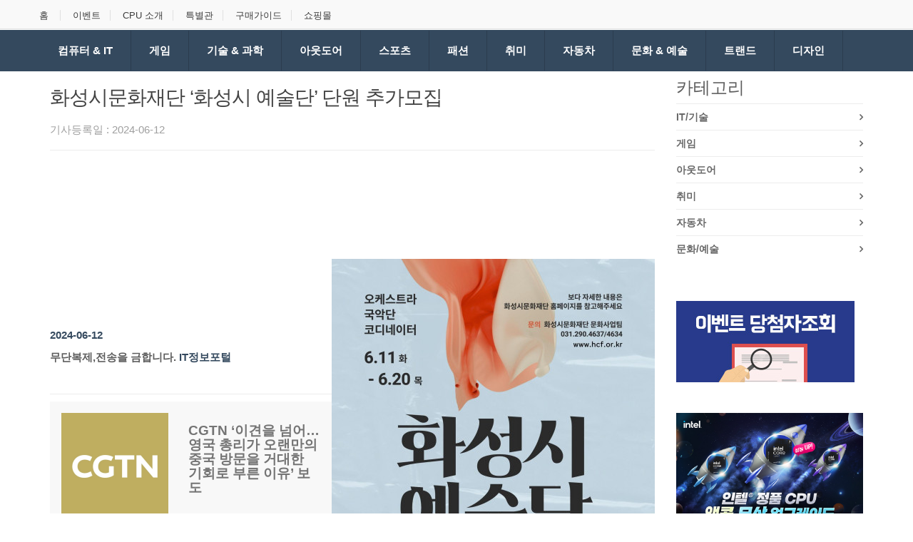

--- FILE ---
content_type: text/html; Charset=utf-8
request_url: https://allaboutpc.co.kr/ContentsView.asp?Idx=249137
body_size: 89674
content:
<!DOCTYPE html>
<!-- <INCLUDE> -->

<!-- </INCLUDE> -->

<html lang="en">
    <head>
        <!-- Meta -->
        <meta charset="utf-8">
        <meta http-equiv="Content-Type" content="text/html; charset=UTF-8">
        <meta name="viewport" content="width=device-width, initial-scale=1.0, user-scalable=no">
        <meta name="description" content="IT와 조립 PC의 모든 것, 최신 IT 정보 제공, IT제품 기획전 진행, IT웹진 및 동영상 수록.">
        <meta name="author" content="">
        <meta name="keywords" content="IT정보포털,PC쇼핑몰,컴퓨터,PC,쇼핑몰,조립PC">
        <meta name="robots" content="all">
		<title>화성시문화재단 ‘화성시 예술단’ 단원 추가모집</title>

        <!-- Bootstrap Core CSS -->
        <link rel="stylesheet" href="assets/css/bootstrap.min.css">
        
        <!-- Customizable CSS -->
        <link rel="stylesheet" href="assets/css/main.css">
        <link rel="stylesheet" href="assets/css/navy.css">
        <link rel="stylesheet" href="assets/css/owl.carousel.css">
        <link rel="stylesheet" href="assets/css/owl.transitions.css">
        <link rel="stylesheet" href="assets/css/animate.min.css">

        <!-- Demo Purpose Only. Should be removed in production -->
        <link rel="stylesheet" href="assets/css/config.css">

        <link href="assets/css/green.css" rel="alternate stylesheet" title="Green color">
        <link href="assets/css/blue.css" rel="alternate stylesheet" title="Blue color">
        <link href="assets/css/red.css" rel="alternate stylesheet" title="Red color">
        <link href="assets/css/orange.css" rel="alternate stylesheet" title="Orange color">
        <link href="assets/css/navy.css" rel="alternate stylesheet" title="Navy color">
        <link href="assets/css/dark-green.css" rel="alternate stylesheet" title="Darkgreen color">
        <!-- Demo Purpose Only. Should be removed in production : END -->

        <!-- Fonts -->
        <link href='http://fonts.googleapis.com/css?family=Open+Sans:300,400,600,700,800' rel='stylesheet' type='text/css'>
        
        <!-- Icons/Glyphs -->
        <link rel="stylesheet" href="assets/css/font-awesome.min.css">
        
        <!-- Favicon -->
        <link rel="shortcut icon" href="assets/images/favicon.ico">

        <!-- HTML5 elements and media queries Support for IE8 : HTML5 shim and Respond.js -->
        <!--[if lt IE 9]>
            <script src="assets/js/html5shiv.js"></script>
            <script src="assets/js/respond.min.js"></script>
        <![endif]-->


    </head>
<body>
    
    <div class="wrapper">

        <!-- ============================================================= TOP NAVIGATION ============================================================= -->
		<nav class="top-bar animate-dropdown">
  <div class="container">
    <div class="col-xs-12 col-sm-12 no-margin">
      <ul>
        <li><a href="/">홈</a></li>
        <li><a href="/IT/Sub/Event.asp">이벤트</a></li>
        <li><a href="/IT/Sub/CPU_11th.asp">CPU 소개</a></li>
        <li><a href="/IT/Sub/Special.asp">특별관</a></li>
        <li><a href="/IT/Sub/SalesGuide.asp">구매가이드</a></li>
        <li><a href="/IT/Sub/Shop.asp">쇼핑몰</a></li>
      </ul>
    </div><!-- /.col -->
  </div><!-- /.container -->
</nav><!-- /.top-bar -->
		<!-- ============================================================= TOP NAVIGATION : END ============================================================= -->       
		

		<!-- ============================================================= HEADER ============================================================= -->
		<head>

	<!--
	#####################################
	추적테그 삽입시 IT>include>top.asp에서도 작업해 주세요.
	#####################################
	-->

	<script>
	  (function(i,s,o,g,r,a,m) {i['GoogleAnalyticsObject']=r;i[r]=i[r]||function(){
	  (i[r].q=i[r].q||[]).push(arguments)},i[r].l=1*new Date();a=s.createElement(o),
	  m=s.getElementsByTagName(o)[0];a.async=1;a.src=g;m.parentNode.insertBefore(a,m)
	  })(window,document,'script','//www.google-analytics.com/analytics.js','ga');
	  ga('create', 'UA-72845471-1', 'auto');
	  ga('send', 'pageview');
	</script>

	<!-- 구글애드워즈-김은지-Global site tag (gtag.js) - Google AdWords -->
	<script>(function (w, d, s, l, i) {
			w[l] = w[l] || []; w[l].push({
				'gtm.start':
					new Date().getTime(), event: 'gtm.js'
			}); var f = d.getElementsByTagName(s)[0],
				j = d.createElement(s), dl = l != 'dataLayer' ? '&l=' + l : ''; j.async = true; j.src =
					'https://www.googletagmanager.com/gtm.js?id=' + i + dl; f.parentNode.insertBefore(j, f);
		})(window, document, 'script', 'dataLayer', 'GTM-KRL9CZ2');
	</script>
	<!-- End Google Tag Manager -->


	<!-- 모비온 추적테그 start -->
	<!-- Enliple Tracker Start -->
	<!-- 전체적으로 호출하는 페이지에 삽입  -->
	<script type="text/javascript">
	(function(a,g,e,n,t){a.enp=a.enp||function(){(a.enp.q=a.enp.q||[]).push(arguments)};n=g.createElement(e);n.async=!0;n.defer=!0;n.src="https://cdn.megadata.co.kr/dist/prod/enp_tracker_self_hosted.min.js";t=g.getElementsByTagName(e)[0];t.parentNode.insertBefore(n,t)})(window,document,"script");
	enp('create', 'common', 'mscorp0301_in', { device: 'W' }); // W:웹, M: 모바일, B: 반응형
	enp('send', 'common', 'mscorp0301_in');
	</script>
	<!-- Enliple Tracker End -->
	<!-- 모비온 추적테그 end  -->
</head>
		<!-- ============================================================= HEADER : END ============================================================= -->     
		
		<div style="margin-top:-32px;">
		<!-- ========================================= NAVIGATION ========================================= -->
		
	<nav id="top-megamenu-nav" class="megamenu-vertical animate-dropdown">
		<div class="container"style="float: center;">
			<div class="yamm navbar" >
				<div class="navbar-header">
					<button type="button" class="navbar-toggle" data-toggle="collapse" data-target="#mc-horizontal-menu-collapse">
						<span class="sr-only">Toggle navigation</span>
						<span class="icon-bar"></span>
						<span class="icon-bar"></span>
						<span class="icon-bar"></span>
					</button>
				</div><!-- /.navbar-header -->
				<div class="collapse navbar-collapse" id="mc-horizontal-menu-collapse" >
					<ul class="nav navbar-nav" >
						<li class="dropdown yamm-fw">
							<a href="" class="dropdown-toggle" data-hover="dropdown" data-toggle="dropdown" onclick="javascript:location.href='/ContentsList.asp?MenuName=IT%2F%EA%B8%B0%EC%88%A0'">컴퓨터 &amp; IT</a>
							<ul class="dropdown-menu">
								<li><div class="yamm-content">
									<div class="row">
										
									   <div class="col-xs-12 col-sm-4" style="width:190px;">
											
											<ul>
												<li>
													<a href="/ContentsView.asp?Idx=264543"><img src="/upload/Board/Orig/1028147215_20260201145641_5929255418.jpg" style="max-height:120px;"></a>
												</li>
												<li>
													<h2 style="font-family:'NanumGothic';font-size:15px;"><a href="/ContentsView.asp?Idx=264543">삼성전자 ‘비스포크 AI 콤보’에  폐유리 재활용 소재 적용해 ‘UL 솔루션즈’ 인증 받아</a></h2>
												</li>
											</ul>
										</div><!-- /.col -->
										
									   <div class="col-xs-12 col-sm-4" style="width:190px;">
											
											<ul>
												<li>
													<a href="/ContentsView.asp?Idx=264541"><img src="/upload/Board/Orig/2039259667_20260130173923_8753157062.jpg" style="max-height:120px;"></a>
												</li>
												<li>
													<h2 style="font-family:'NanumGothic';font-size:15px;"><a href="/ContentsView.asp?Idx=264541">아트뮤, USB PD 3.2 AVS 탑재 ‘접지형 GaN 멀티 충전기’ 6종 전격 출시</a></h2>
												</li>
											</ul>
										</div><!-- /.col -->
										
									   <div class="col-xs-12 col-sm-4" style="width:190px;">
											
											<ul>
												<li>
													<a href="/ContentsView.asp?Idx=264517"><img src="/upload/Board/Orig/1028147215_20260130135148_3737273281.jpg" style="max-height:120px;"></a>
												</li>
												<li>
													<h2 style="font-family:'NanumGothic';font-size:15px;"><a href="/ContentsView.asp?Idx=264517">삼성전자, A4 크기의 ‘삼성 컬러 이페이퍼’ 출시</a></h2>
												</li>
											</ul>
										</div><!-- /.col -->
										
									   <div class="col-xs-12 col-sm-4" style="width:190px;">
											
											<ul>
												<li>
													<a href="/ContentsView.asp?Idx=264516"><img src="/upload/Board/Orig/1028147215_20260130135148_3737273281.jpg" style="max-height:120px;"></a>
												</li>
												<li>
													<h2 style="font-family:'NanumGothic';font-size:15px;"><a href="/ContentsView.asp?Idx=264516">삼성 헬스 기능, 식약처 ‘디지털의료·건강지원기기’ 1호로 등록</a></h2>
												</li>
											</ul>
										</div><!-- /.col -->
										
									   <div class="col-xs-12 col-sm-4" style="width:190px;">
											
											<ul>
												<li>
													<a href="/ContentsView.asp?Idx=264508"><img src="/upload/Board/Orig/1028147215_20260130132157_1435833742.jpg" style="max-height:120px;"></a>
												</li>
												<li>
													<h2 style="font-family:'NanumGothic';font-size:15px;"><a href="/ContentsView.asp?Idx=264508">도시바, 고전류 자동차용 브러시드 DC 모터 구동 브리지 회로용 게이트 드라이버 샘플 공급 시작</a></h2>
												</li>
											</ul>
										</div><!-- /.col -->
										
									   <div class="col-xs-12 col-sm-4" style="width:190px;">
											
											<ul>
												<li>
													<a href="/ContentsView.asp?Idx=264474"><img src="/upload/Board/Orig/3679344450_20260128170613_3934188126.jpg" style="max-height:120px;"></a>
												</li>
												<li>
													<h2 style="font-family:'NanumGothic';font-size:15px;"><a href="/ContentsView.asp?Idx=264474">몰렉스, 인공지능의 광범위한 영향력에 힘입어 2026년 주요 산업별 커넥터 및 전자 설계 분야 10대 예측 발표</a></h2>
												</li>
											</ul>
										</div><!-- /.col -->
										
									</div><!-- /.row -->
								</div><!-- /.yamm-content --></li>
							</ul>
						</li>
								
						<li class="dropdown yamm-fw">
							<a href="#" class="dropdown-toggle" data-hover="dropdown" data-toggle="dropdown" onclick="javascript:location.href='/ContentsList.asp?MenuName=%EA%B2%8C%EC%9E%84'">게임</a>
							<ul class="dropdown-menu">
								<li><div class="yamm-content">
									<div class="row">
										
									   <div class="col-xs-12 col-sm-4" style="width:190px;">
											
											<ul>
												<li>
													<a href="/ContentsView.asp?Idx=246079"><img src="/upload/Board/Orig/2949701047_20231215113258_8297524466.jpg" style="max-height:120px;"></a>
												</li>
												<li>
													<h2 style="font-family:'NanumGothic';font-size:15px;"><a href="#">‘2024 찾아가는 게임문화교실’ 참가 학교 및 운영 강사 모집</a></h2>
												</li>
											</ul>
										</div><!-- /.col -->
										
									   <div class="col-xs-12 col-sm-4" style="width:190px;">
											
											<ul>
												<li>
													<a href="/ContentsView.asp?Idx=246078"><img src="/upload/Board/Orig/1028147215_20231218105434_9143136003.jpg" style="max-height:120px;"></a>
												</li>
												<li>
													<h2 style="font-family:'NanumGothic';font-size:15px;"><a href="#">오토모빌리 람보르기니, 로블록스에 ‘란자도르’ 공개</a></h2>
												</li>
											</ul>
										</div><!-- /.col -->
										
									   <div class="col-xs-12 col-sm-4" style="width:190px;">
											
											<ul>
												<li>
													<a href="/ContentsView.asp?Idx=246077"><img src="/upload/Board/Orig/1028147215_20231218110306_9780770254.jpg" style="max-height:120px;"></a>
												</li>
												<li>
													<h2 style="font-family:'NanumGothic';font-size:15px;"><a href="#">시디즈, 배틀그라운드 대회 ‘2023 아즈라 코드컵 시즌 4’ 스폰서 참여</a></h2>
												</li>
											</ul>
										</div><!-- /.col -->
										
									   <div class="col-xs-12 col-sm-4" style="width:190px;">
											
											<ul>
												<li>
													<a href="/ContentsView.asp?Idx=246075"><img src="/upload/Board/Orig/31017998_20231218164037_5855894892.jpg" style="max-height:120px;"></a>
												</li>
												<li>
													<h2 style="font-family:'NanumGothic';font-size:15px;"><a href="#">GFN.CO.KR 지포스나우, 새 요금제 출시… 4K 해상도 지원</a></h2>
												</li>
											</ul>
										</div><!-- /.col -->
										
									   <div class="col-xs-12 col-sm-4" style="width:190px;">
											
											<ul>
												<li>
													<a href="/ContentsView.asp?Idx=245983"><img src="/upload/Board/Orig/31017998_20231214131055_7662255479.jpg" style="max-height:120px;"></a>
												</li>
												<li>
													<h2 style="font-family:'NanumGothic';font-size:15px;"><a href="#">엔씨소프트, 국내 게임사 최초 ‘DJSI Asia Pacific’ 지수 편입</a></h2>
												</li>
											</ul>
										</div><!-- /.col -->
										
									   <div class="col-xs-12 col-sm-4" style="width:190px;">
											
											<ul>
												<li>
													<a href="/ContentsView.asp?Idx=245937"><img src="/upload/Board/Orig/2949701047_20231213092534_9570092064.jpg" style="max-height:120px;"></a>
												</li>
												<li>
													<h2 style="font-family:'NanumGothic';font-size:15px;"><a href="#">‘게임시간 선택 서비스’ 협력사 확대… 선택 폭 넓어진 ‘게임시간 선택제’</a></h2>
												</li>
											</ul>
										</div><!-- /.col -->
										
									</div><!-- /.row -->
								</div><!-- /.yamm-content --></li>
							</ul>
						</li>


						<li class="dropdown yamm-fw">
							<a href="#" class="dropdown-toggle" data-hover="dropdown" data-toggle="dropdown" onclick="javascript:location.href='/ContentsList.asp?MenuName=%EA%B8%B0%EC%88%A0%2F%EA%B3%BC%ED%95%99'">기술 &amp; 과학</a>
							<ul class="dropdown-menu">
								<li><div class="yamm-content">
									<div class="row">
										
									   <div class="col-xs-12 col-sm-4" style="width:190px;">
											
											<ul>
												<li>
													<a href="/ContentsView.asp?Idx=264303"><img src="/upload/Board/Orig/1028147215_20260123151349_6709004642.jpg" style="max-height:120px;"></a>
												</li>
												<li>
													<h2 style="font-family:'NanumGothic';font-size:15px;"><a href="#">UAE 강우량 증대 과학 연구 프로그램, 제6주기 연구 지원금 수상자 발표</a></h2>
												</li>
											</ul>
										</div><!-- /.col -->
										
									   <div class="col-xs-12 col-sm-4" style="width:190px;">
											
											<ul>
												<li>
													<a href="/ContentsView.asp?Idx=264260"><img src="/upload/Board/Orig/31017998_20260122162013_4016766938.jpg" style="max-height:120px;"></a>
												</li>
												<li>
													<h2 style="font-family:'NanumGothic';font-size:15px;"><a href="#">기술혁신연구소-세계경제포럼, 다보스서 ‘아부다비 프런티어 기술 센터’ 설립 발표</a></h2>
												</li>
											</ul>
										</div><!-- /.col -->
										
									   <div class="col-xs-12 col-sm-4" style="width:190px;">
											
											<ul>
												<li>
													<a href="/ContentsView.asp?Idx=264227"><img src="/upload/Board/Orig/31017998_20240823161645_3879773371.jpg" style="max-height:120px;"></a>
												</li>
												<li>
													<h2 style="font-family:'NanumGothic';font-size:15px;"><a href="#">연구실 안전도 든든한 건국대, ‘안전 우수연구실 인증’ 7곳 추가 획득</a></h2>
												</li>
											</ul>
										</div><!-- /.col -->
										
									   <div class="col-xs-12 col-sm-4" style="width:190px;">
											
											<ul>
												<li>
													<a href="/ContentsView.asp?Idx=263868"><img src="/upload/Board/Orig/31017998_20260107100352_5487660602.jpg" style="max-height:120px;"></a>
												</li>
												<li>
													<h2 style="font-family:'NanumGothic';font-size:15px;"><a href="#">TII ‘팔콘 리즈닝’ 출시… 70억 파라미터로 대형 모델 능가하는 글로벌 최고 성능 입증</a></h2>
												</li>
											</ul>
										</div><!-- /.col -->
										
									   <div class="col-xs-12 col-sm-4" style="width:190px;">
											
											<ul>
												<li>
													<a href="/ContentsView.asp?Idx=263867"><img src="/upload/Board/Orig/1028147215_20260107150910_2724625469.jpg" style="max-height:120px;"></a>
												</li>
												<li>
													<h2 style="font-family:'NanumGothic';font-size:15px;"><a href="#">건국대, 광학 기반 진단 및 치료 연구서 ‘뛰어난 성과 인정’</a></h2>
												</li>
											</ul>
										</div><!-- /.col -->
										
									   <div class="col-xs-12 col-sm-4" style="width:190px;">
											
											<ul>
												<li>
													<a href="/ContentsView.asp?Idx=263865"><img src="/upload/Board/Orig/31017998_20260107145824_1264442427.jpg" style="max-height:120px;"></a>
												</li>
												<li>
													<h2 style="font-family:'NanumGothic';font-size:15px;"><a href="#">아부다비 TII, 세계 최고 성능 아랍어 AI 모델 ‘팔콘-H1 아라빅’ 출시</a></h2>
												</li>
											</ul>
										</div><!-- /.col -->
										
									</div><!-- /.row -->
								</div><!-- /.yamm-content --></li>
							</ul>
						</li>

						<li class="dropdown yamm-fw">
							<a href="#" class="dropdown-toggle" data-hover="dropdown" data-toggle="dropdown" onclick="javascript:location.href='/ContentsList.asp?MenuName=%EC%95%84%EC%9B%83%EB%8F%84%EC%96%B4'">아웃도어</a>
							<ul class="dropdown-menu">
								<li><div class="yamm-content">
									<div class="row">
										
									   <div class="col-xs-12 col-sm-4" style="width:190px;">
											
											<ul>
												<li>
													<a href="/ContentsView.asp?Idx=264435"><img src="/upload/Board/Orig/2244772161_20260128125659_2176882324.jpg" style="max-height:120px;"></a>
												</li>
												<li>
													<h2 style="font-family:'NanumGothic';font-size:15px;"><a href="#">TOKYO CRAFTS, 5주년 한정 모델 ‘윙포트 5th Anniversary 블랙’ 출시</a></h2>
												</li>
											</ul>
										</div><!-- /.col -->
										
									   <div class="col-xs-12 col-sm-4" style="width:190px;">
											
											<ul>
												<li>
													<a href="/ContentsView.asp?Idx=264362"><img src="/upload/Board/Orig/1989645520_20260125152528_8397658117.jpg" style="max-height:120px;"></a>
												</li>
												<li>
													<h2 style="font-family:'NanumGothic';font-size:15px;"><a href="#">‘시노비자토 프리미엄 티켓 : 미나토의 쿠나이 에디션’ 전 세계 동시 출시 예정</a></h2>
												</li>
											</ul>
										</div><!-- /.col -->
										
									   <div class="col-xs-12 col-sm-4" style="width:190px;">
											
											<ul>
												<li>
													<a href="/ContentsView.asp?Idx=264336"><img src="/upload/Board/Orig/1028147215_20260125123502_7965891618.jpg" style="max-height:120px;"></a>
												</li>
												<li>
													<h2 style="font-family:'NanumGothic';font-size:15px;"><a href="#">“그리고 나는 살기로 선택했다”… 시각장애인 항해사 이와모토, WEF 연단에 서다</a></h2>
												</li>
											</ul>
										</div><!-- /.col -->
										
									   <div class="col-xs-12 col-sm-4" style="width:190px;">
											
											<ul>
												<li>
													<a href="/ContentsView.asp?Idx=264092"><img src="/upload/Board/Orig/3555921058_20251218131738_5498613615.jpg" style="max-height:120px;"></a>
												</li>
												<li>
													<h2 style="font-family:'NanumGothic';font-size:15px;"><a href="#">산행이 퀘스트가 된다… 우오봉, 오픈베타 기념 ‘퀘스트 공략’ 이벤트 실시</a></h2>
												</li>
											</ul>
										</div><!-- /.col -->
										
									   <div class="col-xs-12 col-sm-4" style="width:190px;">
											
											<ul>
												<li>
													<a href="/ContentsView.asp?Idx=264059"><img src="/upload/Board/Orig/31017998_20260114154725_5288985311.jpg" style="max-height:120px;"></a>
												</li>
												<li>
													<h2 style="font-family:'NanumGothic';font-size:15px;"><a href="#">맹인 항해사, WEF ‘히로의 선택’ 프로젝트에서 출항 무대에 오르다</a></h2>
												</li>
											</ul>
										</div><!-- /.col -->
										
									   <div class="col-xs-12 col-sm-4" style="width:190px;">
											
											<ul>
												<li>
													<a href="/ContentsView.asp?Idx=264004"><img src="/upload/Board/Orig/1794407822_20260112154734_6931623836.jpg" style="max-height:120px;"></a>
												</li>
												<li>
													<h2 style="font-family:'NanumGothic';font-size:15px;"><a href="#">아코디아골프 & PGM, 2026년 첫 합동 ‘일본 골프 비즈니스 상담회’ 개최</a></h2>
												</li>
											</ul>
										</div><!-- /.col -->
										
									</div><!-- /.row -->
								</div><!-- /.yamm-content --></li>
							</ul>
						</li>


						<li class="dropdown yamm-fw">
							<a href="#" class="dropdown-toggle" data-hover="dropdown" data-toggle="dropdown" onclick="javascript:location.href='/ContentsList.asp?MenuName=%EC%8A%A4%ED%8F%AC%EC%B8%A0'">스포츠</a>
							<ul class="dropdown-menu">
								<li><div class="yamm-content">
									<div class="row">
										
									   <div class="col-xs-12 col-sm-4" style="width:190px;">
											
											<ul>
												<li>
													<a href="/ContentsView.asp?Idx=246090"><img src="/upload/Board/Orig/1028147215_20231205092721_8528028306.jpg" style="max-height:120px;"></a>
												</li>
												<li>
													<h2 style="font-family:'NanumGothic';font-size:15px;"><a href="#">KOTRA, 국민체육진흥공단과 스포츠기업 해외진출 돕는다</a></h2>
												</li>
											</ul>
										</div><!-- /.col -->
										
									   <div class="col-xs-12 col-sm-4" style="width:190px;">
											
											<ul>
												<li>
													<a href="/ContentsView.asp?Idx=246055"><img src="/upload/Board/Orig/3717707137_20231214222536_1115487480.jpg" style="max-height:120px;"></a>
												</li>
												<li>
													<h2 style="font-family:'NanumGothic';font-size:15px;"><a href="#">‘2023 스포츠스타 체육교실’ 성료</a></h2>
												</li>
											</ul>
										</div><!-- /.col -->
										
									   <div class="col-xs-12 col-sm-4" style="width:190px;">
											
											<ul>
												<li>
													<a href="/ContentsView.asp?Idx=246054"><img src="/upload/Board/Orig/3068446174_20231215161403_2709831647.jpg" style="max-height:120px;"></a>
												</li>
												<li>
													<h2 style="font-family:'NanumGothic';font-size:15px;"><a href="#">교육 스타트업 후엠아이, 전 국가대표와 손잡고 ‘재능진단클래스’ 출시</a></h2>
												</li>
											</ul>
										</div><!-- /.col -->
										
									   <div class="col-xs-12 col-sm-4" style="width:190px;">
											
											<ul>
												<li>
													<a href="/ContentsView.asp?Idx=246037"><img src="/upload/Board/Orig/990500396_20231214175424_1581638913.jpg" style="max-height:120px;"></a>
												</li>
												<li>
													<h2 style="font-family:'NanumGothic';font-size:15px;"><a href="#">대한스쿼시연맹, 2023 청소년스포츠한마당 스쿼시대회 성료</a></h2>
												</li>
											</ul>
										</div><!-- /.col -->
										
									   <div class="col-xs-12 col-sm-4" style="width:190px;">
											
											<ul>
												<li>
													<a href="/ContentsView.asp?Idx=245954"><img src="/upload/Board/Orig/1028147215_20231212143120_5769407997.jpg" style="max-height:120px;"></a>
												</li>
												<li>
													<h2 style="font-family:'NanumGothic';font-size:15px;"><a href="#">필드멘토 주최 ‘2024 김캐디 프로암 골프대회 in 하이퐁’ 개최</a></h2>
												</li>
											</ul>
										</div><!-- /.col -->
										
									   <div class="col-xs-12 col-sm-4" style="width:190px;">
											
											<ul>
												<li>
													<a href="/ContentsView.asp?Idx=245908"><img src="/upload/Board/Orig/3660040997_20231212151519_1122067007.jpg" style="max-height:120px;"></a>
												</li>
												<li>
													<h2 style="font-family:'NanumGothic';font-size:15px;"><a href="#">스크린맛집 헤이밥, 브랜드 론칭 4개월 만에 100호점 돌파</a></h2>
												</li>
											</ul>
										</div><!-- /.col -->
										
									</div><!-- /.row -->
								</div><!-- /.yamm-content --></li>
							</ul>
						</li>



						<li class="dropdown yamm-fw">
							<a href="#" class="dropdown-toggle" data-hover="dropdown" data-toggle="dropdown"  onclick="javascript:location.href='/ContentsList.asp?MenuName=%ED%8C%A8%EC%85%98'">패션</a>
							<ul class="dropdown-menu">
								<li><div class="yamm-content">
									<div class="row">
										
									   <div class="col-xs-12 col-sm-4" style="width:190px;">
											
											<ul>
												<li>
													<a href="/ContentsView.asp?Idx=264480"><img src="/upload/Board/Orig/1935665731_20260129095335_9646859677.jpg" style="max-height:120px;"></a>
												</li>
												<li>
													<h2 style="font-family:'NanumGothic';font-size:15px;"><a href="#">이브자리, 20년 연속 친환경 인증 로하스 획득… ESG 기업 전환 본격화</a></h2>
												</li>
											</ul>
										</div><!-- /.col -->
										
									   <div class="col-xs-12 col-sm-4" style="width:190px;">
											
											<ul>
												<li>
													<a href="/ContentsView.asp?Idx=264479"><img src="/upload/Board/Orig/1981883779_20260128153111_2735966650.jpg" style="max-height:120px;"></a>
												</li>
												<li>
													<h2 style="font-family:'NanumGothic';font-size:15px;"><a href="#">낭만을 기록하는 특별한 선물, 코치가 제안하는 밸런타인데이 선물 가이드</a></h2>
												</li>
											</ul>
										</div><!-- /.col -->
										
									   <div class="col-xs-12 col-sm-4" style="width:190px;">
											
											<ul>
												<li>
													<a href="/ContentsView.asp?Idx=264478"><img src="/upload/Board/Orig/235216568_20260119170134_9153836560.jpg" style="max-height:120px;"></a>
												</li>
												<li>
													<h2 style="font-family:'NanumGothic';font-size:15px;"><a href="#">스위스 다이버 워치 브랜드 독사, 서브 200T 씨에메랄드 출시</a></h2>
												</li>
											</ul>
										</div><!-- /.col -->
										
									   <div class="col-xs-12 col-sm-4" style="width:190px;">
											
											<ul>
												<li>
													<a href="/ContentsView.asp?Idx=264433"><img src="/upload/Board/Orig/1028147215_20260128150304_3376008835.jpg" style="max-height:120px;"></a>
												</li>
												<li>
													<h2 style="font-family:'NanumGothic';font-size:15px;"><a href="#">Arc’teryx, CBO로 에이버리 베이커 선임</a></h2>
												</li>
											</ul>
										</div><!-- /.col -->
										
									   <div class="col-xs-12 col-sm-4" style="width:190px;">
											
											<ul>
												<li>
													<a href="/ContentsView.asp?Idx=264432"><img src="/upload/Board/Orig/31017998_20260115085449_9115238450.jpg" style="max-height:120px;"></a>
												</li>
												<li>
													<h2 style="font-family:'NanumGothic';font-size:15px;"><a href="#">삼성물산, 2025년 연간 및 4분기 실적 발표</a></h2>
												</li>
											</ul>
										</div><!-- /.col -->
										
									   <div class="col-xs-12 col-sm-4" style="width:190px;">
											
											<ul>
												<li>
													<a href="/ContentsView.asp?Idx=264431"><img src="/upload/Board/Orig/1028147215_20250425091023_3136198062.jpg" style="max-height:120px;"></a>
												</li>
												<li>
													<h2 style="font-family:'NanumGothic';font-size:15px;"><a href="#">동남아로 뻗어 가는 젝시믹스, 인니 매출 176% 성장</a></h2>
												</li>
											</ul>
										</div><!-- /.col -->
										
									</div><!-- /.row -->
								</div><!-- /.yamm-content --></li>
							</ul>
						</li>



						<li class="dropdown yamm-fw">
							<a href="#" class="dropdown-toggle" data-hover="dropdown" data-toggle="dropdown" onclick="javascript:location.href='/ContentsList.asp?MenuName=%EC%B7%A8%EB%AF%B8'">취미</a>
							<ul class="dropdown-menu">
								<li><div class="yamm-content">
									<div class="row">
										
									   <div class="col-xs-12 col-sm-4" style="width:190px;">
											
											<ul>
												<li>
													<a href="/ContentsView.asp?Idx=264272"><img src="/upload/Board/Orig/3555378405_20260121203326_1732319435.jpg" style="max-height:120px;"></a>
												</li>
												<li>
													<h2 style="font-family:'NanumGothic';font-size:15px;"><a href="#">대한민국교육박람회에서 레고 에듀케이션의 AI 교육 신제품 ‘Computer Science & AI’ 국내 최초 공개</a></h2>
												</li>
											</ul>
										</div><!-- /.col -->
										
									   <div class="col-xs-12 col-sm-4" style="width:190px;">
											
											<ul>
												<li>
													<a href="/ContentsView.asp?Idx=262924"><img src="/upload/Board/Orig/3739758251_20251201140639_2141040728.jpg" style="max-height:120px;"></a>
												</li>
												<li>
													<h2 style="font-family:'NanumGothic';font-size:15px;"><a href="#">구로구청, 캐릭터 ‘구로프렌즈’와 함께 치매 예방 나선다</a></h2>
												</li>
											</ul>
										</div><!-- /.col -->
										
									   <div class="col-xs-12 col-sm-4" style="width:190px;">
											
											<ul>
												<li>
													<a href="/ContentsView.asp?Idx=262442"><img src="/upload/Board/Orig/1030044690_20251118102516_5381441614.jpg" style="max-height:120px;"></a>
												</li>
												<li>
													<h2 style="font-family:'NanumGothic';font-size:15px;"><a href="#">?신개념 대전격투 카드게임 ‘루멘콘덴서’ × 인기 버추얼 유튜버 ‘이오몽’ 컬래버 확장팩 2탄 ‘잔칫날의 초담’ 11월 25일 출시</a></h2>
												</li>
											</ul>
										</div><!-- /.col -->
										
									   <div class="col-xs-12 col-sm-4" style="width:190px;">
											
											<ul>
												<li>
													<a href="/ContentsView.asp?Idx=261014"><img src="/upload/Board/Orig/1785006721_20250929143558_4473598708.jpg" style="max-height:120px;"></a>
												</li>
												<li>
													<h2 style="font-family:'NanumGothic';font-size:15px;"><a href="#">이상한 듯 귀여운 수상한 곰돌이들이 현대백화점에… 데디베어 현대백화점 신촌점 팝업 스토어 오픈</a></h2>
												</li>
											</ul>
										</div><!-- /.col -->
										
									   <div class="col-xs-12 col-sm-4" style="width:190px;">
											
											<ul>
												<li>
													<a href="/ContentsView.asp?Idx=260828"><img src="/upload/Board/Orig/3531087001_20250922173806_6873713403.jpg" style="max-height:120px;"></a>
												</li>
												<li>
													<h2 style="font-family:'NanumGothic';font-size:15px;"><a href="#">아스모디코리아, 레고 파티 보드게임 ‘브릭 파티’ 출시</a></h2>
												</li>
											</ul>
										</div><!-- /.col -->
										
									   <div class="col-xs-12 col-sm-4" style="width:190px;">
											
											<ul>
												<li>
													<a href="/ContentsView.asp?Idx=259835"><img src="/upload/Board/Orig/2072967973_20250818182649_1232555403.jpg" style="max-height:120px;"></a>
												</li>
												<li>
													<h2 style="font-family:'NanumGothic';font-size:15px;"><a href="#">도쿄관광한국사무소, 일본 최초의 플래그십 스토어 ‘해리포터샵 하라주쿠’ 내부 소개</a></h2>
												</li>
											</ul>
										</div><!-- /.col -->
										
									</div><!-- /.row -->
								</div><!-- /.yamm-content --></li>
							</ul>
						</li>



						<li class="dropdown yamm-fw">
							<a href="#" class="dropdown-toggle" data-hover="dropdown" data-toggle="dropdown" onclick="javascript:location.href='/ContentsList.asp?MenuName=%EC%9E%90%EB%8F%99%EC%B0%A8'">자동차</a>
							<ul class="dropdown-menu">
								<li>
									<div class="yamm-content">
									<div class="row">
										
									   <div class="col-xs-12 col-sm-4" style="width:190px;">
											
											<ul>
												<li>
													<a href="/ContentsView.asp?Idx=246082"><img src="/upload/Board/Orig/31017998_20231102172446_1922367177.jpg" style="max-height:120px;"></a>
												</li>
												<li>
													<h2 style="font-family:'NanumGothic';font-size:15px;"><a href="#">현대차, 모빌리티 기술인력 신규 채용</a></h2>
												</li>
											</ul>
										</div><!-- /.col -->
										
									   <div class="col-xs-12 col-sm-4" style="width:190px;">
											
											<ul>
												<li>
													<a href="/ContentsView.asp?Idx=246052"><img src="/upload/Board/Orig/31017998_20230322112135_4658582865.jpg" style="max-height:120px;"></a>
												</li>
												<li>
													<h2 style="font-family:'NanumGothic';font-size:15px;"><a href="#">KG 모빌리티 SNAM사와 토레스 EVX 조립생산 위한 MOU 체결</a></h2>
												</li>
											</ul>
										</div><!-- /.col -->
										
									   <div class="col-xs-12 col-sm-4" style="width:190px;">
											
											<ul>
												<li>
													<a href="/ContentsView.asp?Idx=246051"><img src="/upload/Board/Orig/1028147215_20230112091647_4354278905.jpg" style="max-height:120px;"></a>
												</li>
												<li>
													<h2 style="font-family:'NanumGothic';font-size:15px;"><a href="#">HL그룹 ‘2023 대한민국 디지털 광고대상’ 금상 수상</a></h2>
												</li>
											</ul>
										</div><!-- /.col -->
										
									   <div class="col-xs-12 col-sm-4" style="width:190px;">
											
											<ul>
												<li>
													<a href="/ContentsView.asp?Idx=246044"><img src="/upload/Board/Orig/31017998_20231102172446_1922367177.jpg" style="max-height:120px;"></a>
												</li>
												<li>
													<h2 style="font-family:'NanumGothic';font-size:15px;"><a href="#">현대자동차, UAE 국부펀드 무바달라와 MOU 체결</a></h2>
												</li>
											</ul>
										</div><!-- /.col -->
										
									   <div class="col-xs-12 col-sm-4" style="width:190px;">
											
											<ul>
												<li>
													<a href="/ContentsView.asp?Idx=246028"><img src="/upload/Board/Orig/31017998_20231215132409_2299069027.jpg" style="max-height:120px;"></a>
												</li>
												<li>
													<h2 style="font-family:'NanumGothic';font-size:15px;"><a href="#">FPT, 자동차 기술 자회사 설립으로 SDV 전환 촉진</a></h2>
												</li>
											</ul>
										</div><!-- /.col -->
										
									   <div class="col-xs-12 col-sm-4" style="width:190px;">
											
											<ul>
												<li>
													<a href="/ContentsView.asp?Idx=246027"><img src="/upload/Board/Orig/31017998_20231102172446_1922367177.jpg" style="max-height:120px;"></a>
												</li>
												<li>
													<h2 style="font-family:'NanumGothic';font-size:15px;"><a href="#">현대차, 울산 정자항 폐어망 자원순환 체계 구축 협약</a></h2>
												</li>
											</ul>
										</div><!-- /.col -->
										
									</div><!-- /.row -->
									</div><!-- /.yamm-content -->
								</li>
							</ul>
						</li><!-- /.yamm-fw -->
						
						
						<li class="dropdown yamm-fw">
							<a href="#" class="dropdown-toggle" data-hover="dropdown" data-toggle="dropdown" onclick="javascript:location.href='/ContentsList.asp?MenuName=%EB%AC%B8%ED%99%94%2F%EC%98%88%EC%88%A0'">문화 &amp; 예술</a>
							<ul class="dropdown-menu">
								<li>
									<div class="yamm-content">
									<div class="row">
										
									   <div class="col-xs-12 col-sm-4" style="width:190px;">
											
											<ul>
												<li>
													<a href="/ContentsView.asp?Idx=264482"><img src="/upload/Board/Orig/3554237323_20260129084526_6594973260.jpg" style="max-height:120px;"></a>
												</li>
												<li>
													<h2 style="font-family:'NanumGothic';font-size:15px;"><a href="#">서울문화재단, 내달 2일 조직개편·인사 발령 시행</a></h2>
												</li>
											</ul>
										</div><!-- /.col -->
										
									   <div class="col-xs-12 col-sm-4" style="width:190px;">
											
											<ul>
												<li>
													<a href="/ContentsView.asp?Idx=264481"><img src="/upload/Board/Orig/974991672_20260129165555_6978762051.jpg" style="max-height:120px;"></a>
												</li>
												<li>
													<h2 style="font-family:'NanumGothic';font-size:15px;"><a href="#">비투댄스스튜디오, 현장 중심 교육과 무대로 주목… B2DTAINMENT 심아영 대표 “댄서는 활동할 수 있어야 한다”</a></h2>
												</li>
											</ul>
										</div><!-- /.col -->
										
									   <div class="col-xs-12 col-sm-4" style="width:190px;">
											
											<ul>
												<li>
													<a href="/ContentsView.asp?Idx=264436"><img src="/upload/Board/Orig/3025375326_20260128105334_9001049226.jpg" style="max-height:120px;"></a>
												</li>
												<li>
													<h2 style="font-family:'NanumGothic';font-size:15px;"><a href="#">예스24, 토크 프로그램 ‘페이지&스테이지’ 론칭… 첫 작품은 ‘안나 카레니나’</a></h2>
												</li>
											</ul>
										</div><!-- /.col -->
										
									   <div class="col-xs-12 col-sm-4" style="width:190px;">
											
											<ul>
												<li>
													<a href="/ContentsView.asp?Idx=264392"><img src="/upload/Board/Orig/2943886310_20260126171052_1965099130.jpg" style="max-height:120px;"></a>
												</li>
												<li>
													<h2 style="font-family:'NanumGothic';font-size:15px;"><a href="#">국무 이용녀 만신, 새해 대운 여는 ‘진접굿’ 서울남산국악당 무대에</a></h2>
												</li>
											</ul>
										</div><!-- /.col -->
										
									   <div class="col-xs-12 col-sm-4" style="width:190px;">
											
											<ul>
												<li>
													<a href="/ContentsView.asp?Idx=264364"><img src="/upload/Board/Orig/2948667360_20260123150522_3188240886.jpg" style="max-height:120px;"></a>
												</li>
												<li>
													<h2 style="font-family:'NanumGothic';font-size:15px;"><a href="#">리틀엔젤스, 2026 오디션 개최… 초등 1~6학년 신입단원 모집</a></h2>
												</li>
											</ul>
										</div><!-- /.col -->
										
									   <div class="col-xs-12 col-sm-4" style="width:190px;">
											
											<ul>
												<li>
													<a href="/ContentsView.asp?Idx=264363"><img src="/upload/Board/Orig/3660041017_20260126140605_6602192288.jpg" style="max-height:120px;"></a>
												</li>
												<li>
													<h2 style="font-family:'NanumGothic';font-size:15px;"><a href="#">경희대학교 음악대학 관악 동문 연주회, 2월 7일 성남아트센터 콘서트홀서 개최</a></h2>
												</li>
											</ul>
										</div><!-- /.col -->
										
									</div><!-- /.row -->
									</div><!-- /.yamm-content -->
								</li>
							</ul>
						</li>
						
						
						<li class="dropdown yamm-fw">
							<a href="#" class="dropdown-toggle" data-hover="dropdown" onclick="javascript:location.href='/ContentsList.asp?MenuName=%ED%8A%B8%EB%9E%9C%EB%93%9C'">트랜드</a>
							<ul class="dropdown-menu">
								<li>
									<div class="yamm-content">
									<div class="row">
										
									   <div class="col-xs-12 col-sm-4" style="width:190px;">
											
											<ul>
												<li>
													<a href="/ContentsView.asp?Idx=264548"><img src="/upload/Board/Orig/1889674178_20260129175246_9333326501.jpg" style="max-height:120px;"></a>
												</li>
												<li>
													<h2 style="font-family:'NanumGothic';font-size:15px;"><a href="#">촬영은 부산에서, 지원은 최대 1억원까지</a></h2>
												</li>
											</ul>
										</div><!-- /.col -->
										
									   <div class="col-xs-12 col-sm-4" style="width:190px;">
											
											<ul>
												<li>
													<a href="/ContentsView.asp?Idx=264240"><img src="/upload/Board/Orig/2038854334_20260121160842_7411475537.jpg" style="max-height:120px;"></a>
												</li>
												<li>
													<h2 style="font-family:'NanumGothic';font-size:15px;"><a href="#">긴 겨울방학, 극장이 영어 놀이터로… 에듀테인먼트 무비 ‘원더월드’ 개봉</a></h2>
												</li>
											</ul>
										</div><!-- /.col -->
										
									   <div class="col-xs-12 col-sm-4" style="width:190px;">
											
											<ul>
												<li>
													<a href="/ContentsView.asp?Idx=263809"><img src="/upload/Board/Orig/1889674178_20260102141757_2112067724.jpg" style="max-height:120px;"></a>
												</li>
												<li>
													<h2 style="font-family:'NanumGothic';font-size:15px;"><a href="#">2025년 부산영상위원회 촬영지원 결산 발표</a></h2>
												</li>
											</ul>
										</div><!-- /.col -->
										
									   <div class="col-xs-12 col-sm-4" style="width:190px;">
											
											<ul>
												<li>
													<a href="/ContentsView.asp?Idx=263692"><img src="/upload/Board/Orig/31017998_20251230140557_2595084610.jpg" style="max-height:120px;"></a>
												</li>
												<li>
													<h2 style="font-family:'NanumGothic';font-size:15px;"><a href="#">중랑 청소년, 영화로 진로를 찍다… 시립중랑청소년센터 ‘청소년 영화학교’ 성료</a></h2>
												</li>
											</ul>
										</div><!-- /.col -->
										
									   <div class="col-xs-12 col-sm-4" style="width:190px;">
											
											<ul>
												<li>
													<a href="/ContentsView.asp?Idx=263567"><img src="/upload/Board/Orig/1889674178_20250623142754_7201637153.jpg" style="max-height:120px;"></a>
												</li>
												<li>
													<h2 style="font-family:'NanumGothic';font-size:15px;"><a href="#">부산영상위원회, 2026년 예산 104억5000만원 확정</a></h2>
												</li>
											</ul>
										</div><!-- /.col -->
										
									   <div class="col-xs-12 col-sm-4" style="width:190px;">
											
											<ul>
												<li>
													<a href="/ContentsView.asp?Idx=263247"><img src="/upload/Board/Orig/3717472907_20251212065839_7241322484.jpg" style="max-height:120px;"></a>
												</li>
												<li>
													<h2 style="font-family:'NanumGothic';font-size:15px;"><a href="#">덴츠 엔터테인먼트, 네이티브 브랜드 및 P&G 스튜디오와 손잡고 미국 최초 브랜드 공동 제작 장편 ‘마이크로소프’ 공개… 세로형 영상 시대 겨냥해 픽시 USA가 제작한 작품 제목은 ‘더 골든 페어 어페어’</a></h2>
												</li>
											</ul>
										</div><!-- /.col -->
										
									</div><!-- /.row -->
									</div><!-- /.yamm-content -->
								</li>
							</ul>
						</li>
						
						<li class="dropdown navbar-right yamm-fw">
							<a href="#" class="dropdown-toggle" data-hover="dropdown" data-toggle="dropdown" onclick="javascript:location.href='/ContentsList.asp?MenuName=%EB%94%94%EC%9E%90%EC%9D%B8'">디자인</a>
							<ul class="dropdown-menu">
								<li><div class="yamm-content">
									<div class="row">
										
									   <div class="col-xs-12 col-sm-4" style="width:190px;">
											
											<ul>
												<li>
													<a href="/ContentsView.asp?Idx=264518"><img src="/upload/Board/Orig/31017998_20260130082526_8096340883.jpg" style="max-height:120px;"></a>
												</li>
												<li>
													<h2 style="font-family:'NanumGothic';font-size:15px;"><a href="#">제시카디자인그룹 강주혜 대표, 2026 동계학술세미나서 성수동 사례 중심 실증 분석 발표</a></h2>
												</li>
											</ul>
										</div><!-- /.col -->
										
									   <div class="col-xs-12 col-sm-4" style="width:190px;">
											
											<ul>
												<li>
													<a href="/ContentsView.asp?Idx=264483"><img src="/upload/Board/Orig/2082731010_20260128194556_5938224386.jpg" style="max-height:120px;"></a>
												</li>
												<li>
													<h2 style="font-family:'NanumGothic';font-size:15px;"><a href="#">‘CLIP STUDIO PAINT Ver.5.0’ 2026년 3월 제공 개시… 스마트 셰이프 및 3D 핸드 모델 등 신기능 다수 탑재</a></h2>
												</li>
											</ul>
										</div><!-- /.col -->
										
									   <div class="col-xs-12 col-sm-4" style="width:190px;">
											
											<ul>
												<li>
													<a href="/ContentsView.asp?Idx=264438"><img src="/upload/Board/Orig/31017998_20260128100024_7466718122.jpg" style="max-height:120px;"></a>
												</li>
												<li>
													<h2 style="font-family:'NanumGothic';font-size:15px;"><a href="#">LX하우시스, 북미 바닥재 시장 공략 가속화… 북미 지역 최대 규모 바닥재 전시회 ‘tise 2026’ 참가</a></h2>
												</li>
											</ul>
										</div><!-- /.col -->
										
									   <div class="col-xs-12 col-sm-4" style="width:190px;">
											
											<ul>
												<li>
													<a href="/ContentsView.asp?Idx=264437"><img src="/upload/Board/Orig/2038589344_20211229113437_9865415306.jpg" style="max-height:120px;"></a>
												</li>
												<li>
													<h2 style="font-family:'NanumGothic';font-size:15px;"><a href="#">2026 신년신작정기전, ‘자유’의 날개를 달다… 예술가 여운미의 끝나지 않는 도전</a></h2>
												</li>
											</ul>
										</div><!-- /.col -->
										
									   <div class="col-xs-12 col-sm-4" style="width:190px;">
											
											<ul>
												<li>
													<a href="/ContentsView.asp?Idx=264393"><img src="/upload/Board/Orig/3076890372_20250108145508_5924601948.jpg" style="max-height:120px;"></a>
												</li>
												<li>
													<h2 style="font-family:'NanumGothic';font-size:15px;"><a href="#">퍼즐커뮤니케이션즈-페어피스, 아동양육시설 혜명메이빌을 위한 ‘사랑나눔의 날’ 개최</a></h2>
												</li>
											</ul>
										</div><!-- /.col -->
										
									   <div class="col-xs-12 col-sm-4" style="width:190px;">
											
											<ul>
												<li>
													<a href="/ContentsView.asp?Idx=264095"><img src="/upload/Board/Orig/3667494241_20260114154713_2643648487.jpg" style="max-height:120px;"></a>
												</li>
												<li>
													<h2 style="font-family:'NanumGothic';font-size:15px;"><a href="#">삼익제약, GDWEB 디자인 어워드 ‘제약·바이오 WEB 부문 그랑프리’ 수상</a></h2>
												</li>
											</ul>
										</div><!-- /.col -->
										
									</div><!-- /.row -->
								</div><!-- /.yamm-content --></li>
							</ul>
						</li>
					</ul><!-- /.navbar-nav -->
				</div><!-- /.navbar-collapse -->
			</div><!-- /.navbar -->
		</div><!-- /.container -->
	</nav><!-- /.megamenu-vertical -->
		<!-- ========================================= NAVIGATION : END ========================================= -->
		</div>



<div class="animate-dropdown">
<!-- ========================================= SubMenu ========================================= -->
<!-- include virtual = "/Include/SubMenu.asp" -->
<!-- ========================================= SubMenu : END ========================================= -->
</div>     



<section id="blog-single">
     <div class="container">
        <!-- ========================================= CONTENT ========================================= -->

        <div class="posts col-md-9">

            <div class="post-entry">
                <div class="post-content">
                    <h2 class="post-title" style="margin-top:20px;">화성시문화재단 ‘화성시 예술단’ 단원 추가모집</h2>
                    <ul class="meta">
					
                        <li>기사등록일 : 2024-06-12</li>
						<!--
                        <li>July 16, 2014</li>
                        <li><a href="#">OffTopic</a>, <a href="#">Announcements</a></li>
                        <li><a href="#">3 Comments</a></li>
						-->
                    </ul><!-- /.meta -->


                    <p>

						<!--구글애드센스-->
						<script async src="//pagead2.googlesyndication.com/pagead/js/adsbygoogle.js"></script>
<!-- MSads728x90 -->
<ins class="adsbygoogle"
	 style="display:inline-block;width:728px;height:90px"
	 data-ad-client="ca-pub-3794131037975086"
	 data-ad-slot="7128312801"></ins>
<script>
(adsbygoogle = window.adsbygoogle || []).push({});
</script>
						<!--//구글애드센스-->
						
						<br><br>

						
						<img src="/upload/Board/Orig/2948802425_20240611152749_2813212722.jpg" style="float: right;margin: 0 0 1em 1em;">
						

						<br><br>

						




					</p>
                </div><!-- /.post-content -->
            </div><!-- /.post-entry -->

            <div class="meta-row" style="margin-bottom:10px;">
                <div class="inline">
                    <span><a>2024-06-12</a></span>
                </div>
            </div><!-- /.meta-row -->


            <div class="meta-row">
                <div class="inline">
                    <label>무단복제,전송을 금합니다.</label>
                    <span><a>IT정보포털</a></span>
                </div>

				<!--네이버공유(개발테스트중)-->
				<span>
					<script type="text/javascript" src="http://share.naver.net/js/naver_sharebutton.js"></script>
					<script type="text/javascript">
					new ShareNaver.makeButton({"type": "b" });
					</script>
				</span>
				<!--//네이버공유(개발테스트중)-->

            </div><!-- /.meta-row -->

            <ul class="meta"></ul><!-- /Line -->

			
            <div class="blog-post-author">
                <div class="media">
                    <a href="/ContentsView.asp?Idx=264549" class="pull-left"><img src="/upload/Board/Orig/3731531629_20241123150531_5031305564.jpg" width="150" height="150"></a>
                    <div class="media-body">
                        <h4 class="media-heading"><a href="/ContentsView.asp?Idx=264549">CGTN ‘이견을 넘어… 영국 총리가 오랜만의 중국 방문을 거대한 기회로 부른 이유’ 보도</a></h4>
                        <p></p>
                    </div>
                </div>
            </div><!-- /.blog-post-author -->

			
            <div class="blog-post-author">
                <div class="media">
                    <a href="/ContentsView.asp?Idx=264523" class="pull-left"><img src="/upload/Board/Orig/2040673520_20260129092857_6032100422.jpg" width="150" height="150"></a>
                    <div class="media-body">
                        <h4 class="media-heading"><a href="/ContentsView.asp?Idx=264523">KB국민은행·부스러기사랑나눔회, KB인재양성 중고등 장학금 지원사업 성료</a></h4>
                        <p></p>
                    </div>
                </div>
            </div><!-- /.blog-post-author -->

			
            <div class="blog-post-author">
                <div class="media">
                    <a href="/ContentsView.asp?Idx=264522" class="pull-left"><img src="/upload/Board/Orig/31421163_20260130105539_9492086751.jpg" width="150" height="150"></a>
                    <div class="media-body">
                        <h4 class="media-heading"><a href="/ContentsView.asp?Idx=264522">성북문화재단-서울기록원, 기록을 매개로 전시·문화사업 협력</a></h4>
                        <p></p>
                    </div>
                </div>
            </div><!-- /.blog-post-author -->

			
            <div class="blog-post-author">
                <div class="media">
                    <a href="/ContentsView.asp?Idx=264492" class="pull-left"><img src="/upload/Board/Orig/2084358292_20260129040432_1957860794.jpg" width="150" height="150"></a>
                    <div class="media-body">
                        <h4 class="media-heading"><a href="/ContentsView.asp?Idx=264492">대한민국 2026 소셜임팩트어워드, 사회문제 해결의 영향력을 확장하는 두 번째 발걸음</a></h4>
                        <p></p>
                    </div>
                </div>
            </div><!-- /.blog-post-author -->

			
            <div class="blog-post-author">
                <div class="media">
                    <a href="/ContentsView.asp?Idx=264491" class="pull-left"><img src="/upload/Board/Orig/3666994660_20260129141652_7866565853.jpg" width="150" height="150"></a>
                    <div class="media-body">
                        <h4 class="media-heading"><a href="/ContentsView.asp?Idx=264491">시립강동청소년센터 ‘2026년 겨울방학 서울청소년 동행캠프’ 성황리에 종료</a></h4>
                        <p></p>
                    </div>
                </div>
            </div><!-- /.blog-post-author -->

			


        </div><!-- /.posts -->

        <!-- ========================================= CONTENT :END ========================================= -->


		<!--RightSidBar-->
		<div class="col-md-3">
		
<aside class="sidebar blog-sidebar">

<!--
<div class="widget clearfix">
	<div class="body">
		<form role="search" class="search-form">
			<div class="form-group">
				<label class="sr-only" for="page-search">Type your search here</label>
				<input id="page-search" class="search-input form-control" type="search" placeholder="Enter Keywords...">
			</div>
			<button class="page-search-button">
				<span class="fa fa-search">
					<span class="sr-only">Search</span>
				</span>
			</button>
		</form>
	</div>
</div>--><!-- /.widget -->


	<div class="widget">
		<h4>카테고리</h4>
		<div class="body">
			<ul class="le-links">
				<li><a href="/ContentsList.asp?MenuName=IT%2F%EA%B8%B0%EC%88%A0">IT/기술</a></li>
				<li><a href="/ContentsList.asp?MenuName=%EA%B2%8C%EC%9E%84">게임</a></li>
				<li><a href="/ContentsList.asp?MenuName=%EC%95%84%EC%9B%83%EB%8F%84%EC%96%B4">아웃도어</a></li>
				<li><a href="/ContentsList.asp?MenuName=%EC%B7%A8%EB%AF%B8">취미</a></li>
				<li><a href="/ContentsList.asp?MenuName=%EC%9E%90%EB%8F%99%EC%B0%A8">자동차</a></li>
				<li><a href="/ContentsList.asp?MenuName=%EB%AC%B8%ED%99%94%2F%EC%98%88%EC%88%A0">문화/예술</a></li>

			</ul><!-- /.le-links -->
		</div>
	</div><!-- /.widget -->


	<div class="widget">
		<!--당첨자 검색-->
		<div class="simple-banner">
			<a href="/Event/winnersearch.asp"><img alt="" class="img-responsive" data-echo="/images/EventWinnerSearch.jpg" /></a>
		</div>
		<!--//당첨자 검색-->


		<!--진행중인 이벤트 랜덤롤링-->
		
		<div class="simple-banner">
			<a href="/Event/EventInfoView.asp?IdxEventInfo=588"><img alt="" class="img-responsive" src="/assets/images/blank.gif" data-echo="/UploadMkt/Event/bn-394.jpg" /></a>
		</div>
		
		<!--//진행중인 이벤트 랜덤롤링-->

	</div>
	<!-- ========================================= RECENT POST ========================================= -->
	<div class="widget">
		<h4>최신기사</h4>
		<div class="body">
			<ul class="recent-post-list">
				

				<li class="sidebar-recent-post-item">
					<div class="media">
						<a href="#" class="thumb-holder pull-left">
							<img alt="" src="/assets/images/blank.gif" data-echo="/upload/Board/Orig/3731531629_20241123150531_5031305564.jpg" />
						</a>
						<div class="media-body">
							<h5><a href="/ContentsView.asp?Idx=264549">CGTN ‘이견을 넘어… 영국 총리가 오랜만의 중국 방문을 거대한 기회로 부른 이유’ 보도</a></h5>
							<div class="posted-date">2026-02-02</div>
						</div>
					</div>
				</li><!-- /.sidebar-recent-post-item -->

				

				<li class="sidebar-recent-post-item">
					<div class="media">
						<a href="#" class="thumb-holder pull-left">
							<img alt="" src="/assets/images/blank.gif" data-echo="/upload/Board/Orig/1889674178_20260129175246_9333326501.jpg" />
						</a>
						<div class="media-body">
							<h5><a href="/ContentsView.asp?Idx=264548">촬영은 부산에서, 지원은 최대 1억원까지</a></h5>
							<div class="posted-date">2026-02-02</div>
						</div>
					</div>
				</li><!-- /.sidebar-recent-post-item -->

				

				<li class="sidebar-recent-post-item">
					<div class="media">
						<a href="#" class="thumb-holder pull-left">
							<img alt="" src="/assets/images/blank.gif" data-echo="/upload/Board/Orig/3717472907_20260131085703_7590926485.jpg" />
						</a>
						<div class="media-body">
							<h5><a href="/ContentsView.asp?Idx=264547">Dictador, 윌 스미스를 글로벌 아티스틱 디렉터로 임명… 럭셔리 럼 브랜드의 대담한 새 장 열어</a></h5>
							<div class="posted-date">2026-02-02</div>
						</div>
					</div>
				</li><!-- /.sidebar-recent-post-item -->

				

				<li class="sidebar-recent-post-item">
					<div class="media">
						<a href="#" class="thumb-holder pull-left">
							<img alt="" src="/assets/images/blank.gif" data-echo="/upload/Board/Orig/1040022120_20260131093328_5755390993.jpg" />
						</a>
						<div class="media-body">
							<h5><a href="/ContentsView.asp?Idx=264546">김두연 자전에세이 ‘사람과 길’ 출간</a></h5>
							<div class="posted-date">2026-02-02</div>
						</div>
					</div>
				</li><!-- /.sidebar-recent-post-item -->

				

				<li class="sidebar-recent-post-item">
					<div class="media">
						<a href="#" class="thumb-holder pull-left">
							<img alt="" src="/assets/images/blank.gif" data-echo="/upload/Board/Orig/1040022120_20260131100733_9317507267.jpg" />
						</a>
						<div class="media-body">
							<h5><a href="/ContentsView.asp?Idx=264545">도서출판 SUN ‘DMZ 평화의 길을 걷다 2’ 출간</a></h5>
							<div class="posted-date">2026-02-02</div>
						</div>
					</div>
				</li><!-- /.sidebar-recent-post-item -->

				


			</ul><!-- /.recent-post-list -->
		</div><!-- /.body -->
	</div><!-- /.widget -->
	<!-- ========================================= RECENT POST : END ========================================= -->
	<div class="widget">
	<h4>인기쇼핑태그</h4>
	<div class="body">
		<div class="tagcloud">
			<a style="font-size: 12pt;" href="/SearchResult.asp?Keyword=i7">i7</a> 
			<a style="font-size: 20pt;" href="/SearchResult.asp?Keyword=코멧레이크">코멧레이크</a> 
			<a style="font-size: 10pt;" href="/SearchResult.asp?Keyword=인텔">인텔</a> 
			<a style="font-size: 14pt;" href="/SearchResult.asp?Keyword=i9">i9</a> 
			<a style="font-size: 16pt;" href="/SearchResult.asp?Keyword=조립PC">조립PC</a> 
			<a style="font-size: 12pt;" href="/SearchResult.asp?Keyword=수냉쿨러">수냉쿨러</a> 
			<a style="font-size: 20pt;" href="/SearchResult.asp?Keyword=ZOTAC">ZOTAC</a> 
			<a style="font-size: 10pt;" href="/SearchResult.asp?Keyword=GIGABYT">GIGABYTE</a> 
			<a style="font-size: 16pt;" href="/SearchResult.asp?Keyword=저소음">저소음</a> 
			<a style="font-size: 10pt;" href="/SearchResult.asp?Keyword=윈도우">윈도우</a> 
			<a style="font-size: 19pt;" href="/SearchResult.asp?Keyword=지포스">지포스</a> 
			<a style="font-size: 9pt;" href="/SearchResult.asp?Keyword=SSD">SSD</a> 
			<a style="font-size: 14pt;" href="/SearchResult.asp?Keyword=내장그래픽">내장그래픽</a> 
			<a style="font-size: 9pt;" href="/SearchResult.asp?Keyword=게임용">게임용</a> 
			<a style="font-size: 13pt;" href="/SearchResult.asp?Keyword=웹디자이너용">웹디자이너용</a> 
			<a style="font-size: 9pt;" href="/SearchResult.asp?Keyword=사무용">사무용</a> 
			<a style="font-size: 22pt;" href="/SearchResult.asp?Keyword=올인원">올인원</a> 
			<a style="font-size: 10pt;" href="/SearchResult.asp?Keyword=고성능">고성능</a> 
			<!--<a style="font-size: 18pt;" href="/SearchResult.asp?Keyword=X-시리즈">X-시리즈</a> -->
			<a style="font-size: 12pt;" href="/SearchResult.asp?Keyword=4K">4K</a> 
			<a style="font-size: 13pt;" href="/SearchResult.asp?Keyword=캐드용">캐드용</a> 
		</div><!-- /.tagcloud -->
	</div><!-- /.body -->

</div><!-- /.widget -->
</aside><!-- /.sidebar .blog-sidebar -->
		</div>
		<!--//RightSidBar-->


        <!-- ========================================= CONTENT ========================================= -->
      
    </div>
</section>      

<!-- ============================================================= FOOTER ============================================================= -->

<!-- ============================================================= FOOTER ============================================================= -->
<footer id="footer" class="color-bg">
    
    <div class="container">
        <div class="row no-margin widgets-row">
            <div class="col-xs-12  col-sm-4 no-margin-left">
                <!-- ============================================================= FEATURED PRODUCTS ============================================================= -->

				<div class="widget">
					<h2>IT/컴퓨터</h2>
					<div class="body">
						<ul>

							
							<li>
								<div class="row">
									<div class="col-xs-12 col-sm-9 no-margin">
										<a href="/ContentsView.asp?Idx=264541">아트뮤, USB PD 3.2 AVS 탑재 ‘접지형 GaN 멀티 충전기’ 6종 전격 출시</a>
										<div class="price">
											<div class="price">2026-02-02</div>
										</div>
									</div>  

									<div class="col-xs-12 col-sm-3 no-margin">
										<a href="/ContentsView.asp?Idx=264541" class="thumb-holder">
											<img alt="" src="/upload/Board/Orig/2039259667_20260130173923_8753157062.jpg"  width="73" height="73"/>
										</a>
									</div>
								</div>
							</li>
							
							<li>
								<div class="row">
									<div class="col-xs-12 col-sm-9 no-margin">
										<a href="/ContentsView.asp?Idx=264516">삼성 헬스 기능, 식약처 ‘디지털의료·건강지원기기’ 1호로 등록</a>
										<div class="price">
											<div class="price">2026-01-31</div>
										</div>
									</div>  

									<div class="col-xs-12 col-sm-3 no-margin">
										<a href="/ContentsView.asp?Idx=264516" class="thumb-holder">
											<img alt="" src="/upload/Board/Orig/1028147215_20260130135148_3737273281.jpg"  width="73" height="73"/>
										</a>
									</div>
								</div>
							</li>
							
							<li>
								<div class="row">
									<div class="col-xs-12 col-sm-9 no-margin">
										<a href="/ContentsView.asp?Idx=264472">에이수스, 게이머를 위한 ‘레지던트 이블 - 레퀴엠’ 번들 프로모션 진행</a>
										<div class="price">
											<div class="price">2026-01-30</div>
										</div>
									</div>  

									<div class="col-xs-12 col-sm-3 no-margin">
										<a href="/ContentsView.asp?Idx=264472" class="thumb-holder">
											<img alt="" src="/upload/Board/Orig/3660902706_20260129035006_9335426841.jpg"  width="73" height="73"/>
										</a>
									</div>
								</div>
							</li>
							
							<li>
								<div class="row">
									<div class="col-xs-12 col-sm-9 no-margin">
										<a href="/ContentsView.asp?Idx=264471">콩가텍, 최신 AMD 라이젠 AI 임베디드 P100 프로세서 기반 COM 익스프레스 콤팩트 모듈 출시</a>
										<div class="price">
											<div class="price">2026-01-30</div>
										</div>
									</div>  

									<div class="col-xs-12 col-sm-3 no-margin">
										<a href="/ContentsView.asp?Idx=264471" class="thumb-holder">
											<img alt="" src="/upload/Board/Orig/31017998_20260129102100_5993539376.jpg"  width="73" height="73"/>
										</a>
									</div>
								</div>
							</li>
							
							<li>
								<div class="row">
									<div class="col-xs-12 col-sm-9 no-margin">
										<a href="/ContentsView.asp?Idx=264424">레노버, 보고서 발간… AI가 성과 창출 중이나 CIO 대다수는 다음 단계에 대한 준비 부족</a>
										<div class="price">
											<div class="price">2026-01-29</div>
										</div>
									</div>  

									<div class="col-xs-12 col-sm-3 no-margin">
										<a href="/ContentsView.asp?Idx=264424" class="thumb-holder">
											<img alt="" src="/upload/Board/Orig/1028147215_20260128111412_8448778438.jpg"  width="73" height="73"/>
										</a>
									</div>
								</div>
							</li>
							



						</ul>
					</div>
				</div>

				<!-- ============================================================= FEATURED PRODUCTS : END ============================================================= -->            
			</div><!-- /.col -->

            <div class="col-xs-12 col-sm-4 ">
                <!-- ============================================================= ON SALE PRODUCTS ============================================================= -->
				<div class="widget">
					<h2>과학/미디어</h2>
					<div class="body">
						<ul>

							
							<li>
								<div class="row">
									<div class="col-xs-12 col-sm-9 no-margin">
										<a href="/ContentsView.asp?Idx=264543">삼성전자 ‘비스포크 AI 콤보’에  폐유리 재활용 소재 적용해 ‘UL 솔루션즈’ 인증 받아</a>
										<div class="price">
											<div class="price">2026-02-02</div>
										</div>
									</div>  

									<div class="col-xs-12 col-sm-3 no-margin">
										<a href="/ContentsView.asp?Idx=264543" class="thumb-holder">
											<img alt="" src="/upload/Board/Orig/1028147215_20260201145641_5929255418.jpg" width="73" height="73"/>
										</a>
									</div>
								</div>

							</li>
							
							<li>
								<div class="row">
									<div class="col-xs-12 col-sm-9 no-margin">
										<a href="/ContentsView.asp?Idx=264517">삼성전자, A4 크기의 ‘삼성 컬러 이페이퍼’ 출시</a>
										<div class="price">
											<div class="price">2026-01-31</div>
										</div>
									</div>  

									<div class="col-xs-12 col-sm-3 no-margin">
										<a href="/ContentsView.asp?Idx=264517" class="thumb-holder">
											<img alt="" src="/upload/Board/Orig/1028147215_20260130135148_3737273281.jpg" width="73" height="73"/>
										</a>
									</div>
								</div>

							</li>
							
							<li>
								<div class="row">
									<div class="col-xs-12 col-sm-9 no-margin">
										<a href="/ContentsView.asp?Idx=264508">도시바, 고전류 자동차용 브러시드 DC 모터 구동 브리지 회로용 게이트 드라이버 샘플 공급 시작</a>
										<div class="price">
											<div class="price">2026-01-31</div>
										</div>
									</div>  

									<div class="col-xs-12 col-sm-3 no-margin">
										<a href="/ContentsView.asp?Idx=264508" class="thumb-holder">
											<img alt="" src="/upload/Board/Orig/1028147215_20260130132157_1435833742.jpg" width="73" height="73"/>
										</a>
									</div>
								</div>

							</li>
							
							<li>
								<div class="row">
									<div class="col-xs-12 col-sm-9 no-margin">
										<a href="/ContentsView.asp?Idx=264475">카노가 퍼킨스, 멕시코 케레타로의 블로크 혁신 허브에 획기적인 프라이빗 5G 기술 도입</a>
										<div class="price">
											<div class="price">2026-01-30</div>
										</div>
									</div>  

									<div class="col-xs-12 col-sm-3 no-margin">
										<a href="/ContentsView.asp?Idx=264475" class="thumb-holder">
											<img alt="" src="/upload/Board/Orig/1028147215_20260129151205_3267724787.jpg" width="73" height="73"/>
										</a>
									</div>
								</div>

							</li>
							
							<li>
								<div class="row">
									<div class="col-xs-12 col-sm-9 no-margin">
										<a href="/ContentsView.asp?Idx=264474">몰렉스, 인공지능의 광범위한 영향력에 힘입어 2026년 주요 산업별 커넥터 및 전자 설계 분야 10대 예측 발표</a>
										<div class="price">
											<div class="price">2026-01-30</div>
										</div>
									</div>  

									<div class="col-xs-12 col-sm-3 no-margin">
										<a href="/ContentsView.asp?Idx=264474" class="thumb-holder">
											<img alt="" src="/upload/Board/Orig/3679344450_20260128170613_3934188126.jpg" width="73" height="73"/>
										</a>
									</div>
								</div>

							</li>
							

						</ul>
					</div>
				</div> 
				<!-- ============================================================= ON SALE PRODUCTS : END ============================================================= -->            
			</div><!-- /.col -->

            <div class="col-xs-12 col-sm-4 ">
                <!-- ============================================================= TOP RATED PRODUCTS ============================================================= -->
				<div class="widget">
					<h2>게임/영화/예술</h2>
					<div class="body">
						<ul>

							
							<li>
								<div class="row">
									<div class="col-xs-12 col-sm-9 no-margin">
										<a href="/ContentsView.asp?Idx=264548">촬영은 부산에서, 지원은 최대 1억원까지</a>
										<div class="price">
											<div class="price">2026-02-02</div>
										</div>
									</div>  

									<div class="col-xs-12 col-sm-3 no-margin">
										<a href="/ContentsView.asp?Idx=264548" class="thumb-holder">
											<img alt="" src="/upload/Board/Orig/1889674178_20260129175246_9333326501.jpg" width="73" height="73"/>
										</a>
									</div>
								</div>
							</li>
							
							<li>
								<div class="row">
									<div class="col-xs-12 col-sm-9 no-margin">
										<a href="/ContentsView.asp?Idx=264440">갤러리 모스, 은호 개인전 ‘THE INNER ARCHITECTURE’ 개최</a>
										<div class="price">
											<div class="price">2026-01-29</div>
										</div>
									</div>  

									<div class="col-xs-12 col-sm-3 no-margin">
										<a href="/ContentsView.asp?Idx=264440" class="thumb-holder">
											<img alt="" src="/upload/Board/Orig/2038499664_20260126191928_8120047499.jpg" width="73" height="73"/>
										</a>
									</div>
								</div>
							</li>
							
							<li>
								<div class="row">
									<div class="col-xs-12 col-sm-9 no-margin">
										<a href="/ContentsView.asp?Idx=264439">금천구립금나래도서관, 설을 맞아 2월 한 달간 그림책 원화 전시 개최</a>
										<div class="price">
											<div class="price">2026-01-29</div>
										</div>
									</div>  

									<div class="col-xs-12 col-sm-3 no-margin">
										<a href="/ContentsView.asp?Idx=264439" class="thumb-holder">
											<img alt="" src="/upload/Board/Orig/3543618625_20260127170909_8479357026.jpg" width="73" height="73"/>
										</a>
									</div>
								</div>
							</li>
							
							<li>
								<div class="row">
									<div class="col-xs-12 col-sm-9 no-margin">
										<a href="/ContentsView.asp?Idx=264435">TOKYO CRAFTS, 5주년 한정 모델 ‘윙포트 5th Anniversary 블랙’ 출시</a>
										<div class="price">
											<div class="price">2026-01-29</div>
										</div>
									</div>  

									<div class="col-xs-12 col-sm-3 no-margin">
										<a href="/ContentsView.asp?Idx=264435" class="thumb-holder">
											<img alt="" src="/upload/Board/Orig/2244772161_20260128125659_2176882324.jpg" width="73" height="73"/>
										</a>
									</div>
								</div>
							</li>
							
							<li>
								<div class="row">
									<div class="col-xs-12 col-sm-9 no-margin">
										<a href="/ContentsView.asp?Idx=264394">현대자동차 ‘현대 커미션’ 2026년 전시 작가로 타렉 아투이 선정</a>
										<div class="price">
											<div class="price">2026-01-28</div>
										</div>
									</div>  

									<div class="col-xs-12 col-sm-3 no-margin">
										<a href="/ContentsView.asp?Idx=264394" class="thumb-holder">
											<img alt="" src="/upload/Board/Orig/1028147215_20260127103905_3725121348.jpg" width="73" height="73"/>
										</a>
									</div>
								</div>
							</li>
							


						</ul>
					</div>
				</div>
				<!-- ============================================================= TOP RATED PRODUCTS : END ============================================================= -->            
			</div><!-- /.col -->

        </div><!-- /.widgets-row-->
    </div><!-- /.container -->

    <div class="sub-form-row">
        <div class="container">
			<!--
            <div class="col-xs-12 col-sm-8 col-sm-offset-2 no-padding">
                <form role="form">
                    <input placeholder="새로운 정보를 메일로 알려드립니다.">
                    <button class="le-button">Subscribe</button>
                </form>
            </div>
			-->
        </div><!-- /.container -->
    </div><!-- /.sub-form-row -->

    <div class="link-list-row">
        <div class="container no-padding">
            <div class="col-xs-12 col-md-4 ">
                <!-- ============================================================= CONTACT INFO ============================================================= -->
				<div class="contact-info">
					<div class="footer-logo">
						<img alt="logo" src="/images/Logo/logo.svg" width="233" height="54"/>
						<!--
						<svg width="233px" height="54px" viewBox="0 0 233 54" version="1.1" xmlns="http://www.w3.org/2000/svg">
							<path fill="#f9f9f9" d=" M 0.00 0.00 L 233.00 0.00 L 233.00 54.00 L 0.00 54.00 L 0.00 0.00 Z" />
							<path class="logo-svg" d=" M 104.82 6.46 C 107.74 5.13 110.66 3.80 113.58 2.46 C 113.59 18.71 113.59 34.95 113.59 51.20 C 110.65 51.20 107.71 51.20 104.78 51.20 C 104.84 50.67 104.96 49.62 105.02 49.09 C 100.02 53.56 91.66 52.69 87.37 47.67 C 84.80 44.83 83.96 40.97 83.20 37.33 C 75.63 37.37 68.05 37.26 60.47 37.40 C 61.41 39.88 62.49 42.75 65.24 43.71 C 69.03 45.31 73.10 43.58 75.89 40.91 C 77.67 42.73 79.47 44.54 81.22 46.40 C 75.60 52.47 65.66 53.95 58.77 49.23 C 53.06 45.18 51.58 37.52 52.30 30.95 C 52.75 25.29 55.84 19.51 61.29 17.27 C 66.83 15.00 73.85 15.40 78.54 19.37 C 81.58 21.92 82.87 25.85 83.50 29.64 C 84.32 24.24 87.32 18.69 92.71 16.75 C 96.83 15.07 101.64 15.89 104.93 18.89 C 104.77 14.75 104.83 10.60 104.82 6.46 Z" />
							<path class="logo-svg" d=" M 118.44 3.44 C 121.37 1.09 126.26 3.21 126.52 6.97 C 127.17 10.89 122.39 14.12 119.00 12.03 C 115.74 10.46 115.39 5.41 118.44 3.44 Z" />
							<path class="logo-svg" d=" M 10.22 19.63 C 14.71 14.58 23.51 14.56 27.42 20.34 C 33.58 13.24 48.54 14.42 50.33 24.80 C 51.41 33.54 50.55 42.41 50.82 51.20 C 47.88 51.20 44.94 51.20 42.00 51.20 C 41.92 44.09 42.14 36.97 41.93 29.87 C 41.95 27.41 40.48 24.57 37.76 24.43 C 34.66 23.72 30.88 25.51 30.74 29.01 C 30.35 36.39 30.71 43.80 30.59 51.20 C 27.67 51.20 24.75 51.20 21.82 51.20 C 21.74 44.12 21.98 37.04 21.73 29.96 C 21.79 27.24 19.97 24.22 16.95 24.37 C 13.91 23.84 10.58 25.90 10.49 29.15 C 10.13 36.49 10.47 43.85 10.35 51.20 C 7.43 51.20 4.51 51.20 1.59 51.20 C 1.59 39.69 1.59 28.18 1.59 16.67 C 4.53 16.67 7.47 16.67 10.41 16.67 C 10.36 17.41 10.27 18.89 10.22 19.63 Z" />
							<path class="logo-svg" d=" M 129.25 19.84 C 135.49 16.15 143.23 14.75 150.23 16.89 C 154.92 18.35 157.47 23.34 157.42 28.02 C 157.56 35.75 157.42 43.47 157.47 51.20 C 154.57 51.20 151.68 51.20 148.79 51.20 C 148.84 50.65 148.93 49.56 148.98 49.01 C 144.10 52.49 137.26 53.09 132.09 49.91 C 126.05 46.27 125.51 36.43 131.16 32.19 C 136.26 28.22 143.30 28.77 149.13 30.64 C 148.62 28.53 148.91 25.65 146.65 24.49 C 141.77 22.26 136.27 24.40 131.93 26.90 C 131.04 24.55 130.14 22.19 129.25 19.84 Z" />
							<path class="logo-svg" d=" M 117.06 16.67 C 119.98 16.67 122.90 16.67 125.82 16.67 C 125.82 28.18 125.82 39.69 125.82 51.20 C 122.90 51.20 119.98 51.20 117.06 51.20 C 117.06 39.69 117.06 28.18 117.06 16.67 Z" />
							<path fill="#3a3a3a" d=" M 201.86 17.62 C 202.52 17.30 203.82 16.67 204.48 16.35 C 204.48 18.10 204.48 19.84 204.48 21.59 C 205.23 21.59 206.73 21.60 207.48 21.60 C 207.48 22.17 207.48 23.30 207.48 23.86 C 206.73 23.87 205.22 23.89 204.47 23.91 C 204.49 26.42 204.34 28.95 204.62 31.45 C 205.86 32.02 207.13 32.53 208.42 32.99 C 206.71 34.03 204.25 35.64 202.51 33.72 C 201.29 30.65 202.08 27.15 201.88 23.91 C 201.39 23.89 200.42 23.87 199.94 23.86 C 199.94 23.30 199.94 22.18 199.94 21.62 C 200.43 21.60 201.41 21.57 201.90 21.56 C 201.88 20.24 201.87 18.93 201.86 17.62 Z" />
							<path fill="#3a3a3a" d=" M 169.01 34.60 C 161.80 34.48 161.85 21.38 169.03 21.30 C 171.56 20.91 173.24 22.99 174.55 24.80 C 172.38 25.03 170.35 23.99 168.21 24.05 C 165.19 25.78 165.69 32.04 169.72 32.24 C 171.04 30.86 172.68 30.26 174.58 30.81 C 173.29 32.73 171.68 35.03 169.01 34.60 Z" />
							<path fill="#3a3a3a" d=" M 176.14 24.15 C 177.71 20.91 182.63 20.34 185.06 22.88 C 186.61 24.47 186.37 26.86 186.72 28.88 C 183.63 28.96 180.54 28.94 177.46 29.07 C 178.33 30.06 178.74 31.71 180.15 32.08 C 182.15 31.99 184.30 31.15 185.94 32.84 C 183.84 33.87 181.50 35.30 179.09 34.28 C 175.09 32.89 174.46 27.52 176.14 24.15 Z" />
							<path fill="#3a3a3a" d=" M 188.27 21.67 C 191.44 22.12 195.65 20.04 197.89 23.12 C 199.40 26.61 198.50 30.58 198.71 34.28 C 197.84 34.27 196.97 34.27 196.10 34.26 C 196.04 31.26 196.36 28.21 195.84 25.24 C 195.30 22.95 190.93 23.34 191.03 25.84 C 190.71 28.63 190.93 31.46 190.90 34.27 C 190.25 34.27 188.94 34.27 188.28 34.27 C 188.28 30.07 188.28 25.87 188.27 21.67 Z" />
							<path fill="#3a3a3a" d=" M 209.34 24.33 C 210.88 20.80 216.32 20.24 218.67 23.23 C 219.85 24.84 219.70 26.96 220.06 28.84 C 216.93 28.95 213.79 28.96 210.67 29.17 C 211.42 30.17 212.14 31.20 213.03 32.08 C 214.53 32.45 215.99 31.66 217.44 31.37 C 217.81 31.81 218.56 32.68 218.93 33.11 C 216.82 34.02 214.49 35.28 212.18 34.20 C 208.39 32.73 207.86 27.62 209.34 24.33 Z" />
							<path fill="#3a3a3a" d=" M 221.57 21.68 C 224.18 22.17 229.35 19.73 229.26 23.99 C 227.69 24.37 225.10 23.31 224.48 25.41 C 223.89 28.32 224.25 31.33 224.17 34.27 C 223.52 34.27 222.23 34.27 221.58 34.27 C 221.58 30.07 221.58 25.88 221.57 21.68 Z" />
							<path fill="#f9f9f9" d=" M 177.47 26.72 C 178.35 25.45 179.09 23.45 180.99 23.60 C 182.85 23.48 183.54 25.46 184.45 26.68 C 182.12 26.79 179.79 26.80 177.47 26.72 Z" />
							<path fill="#f9f9f9" d=" M 210.63 26.63 C 211.70 25.38 212.59 23.21 214.62 23.63 C 216.40 23.58 216.80 25.59 217.66 26.73 C 215.32 26.80 212.97 26.77 210.63 26.63 Z" />
							<path fill="#f9f9f9" d=" M 60.57 29.87 C 61.45 26.41 64.15 23.26 68.04 23.58 C 71.91 23.17 74.23 26.62 75.30 29.84 C 70.39 29.99 65.48 29.97 60.57 29.87 Z" />
							<path fill="#f9f9f9" d=" M 96.52 24.70 C 99.50 23.55 102.54 25.02 104.87 26.85 C 104.80 31.61 104.80 36.38 104.86 41.14 C 102.46 43.09 99.18 44.42 96.17 43.02 C 92.82 41.46 91.99 37.36 91.96 34.01 C 91.89 30.51 92.82 26.06 96.52 24.70 Z" />
							<path fill="#f9f9f9" d=" M 137.58 37.63 C 141.09 35.82 145.16 36.85 148.82 37.59 C 148.82 38.98 148.80 40.38 148.79 41.78 C 145.51 43.89 141.25 45.34 137.54 43.42 C 135.23 42.33 135.28 38.72 137.58 37.63 Z" />
							<path class="logo-svg" d=" M 163.30 39.16 C 165.64 38.00 168.47 38.66 171.01 38.49 C 172.96 38.53 176.17 38.23 176.35 40.94 C 176.51 46.79 170.77 51.96 165.05 51.93 C 161.43 51.79 162.41 47.39 162.23 44.97 C 162.49 43.09 161.71 40.56 163.30 39.16 Z" />
						</svg>
						-->
					</div><!-- /.footer-logo -->
					

				</div>
				<!-- ============================================================= CONTACT INFO : END ============================================================= -->            
			</div>

            <div class="col-xs-12 col-md-8 no-margin">
                <!-- ============================================================= LINKS FOOTER ============================================================= -->

					<p>
					상호명:(주)명성코퍼레이션
					주소:서울시 영등포구 경인로71길 70, 1402호
					</p>
					
					<p>
						대표이사:이용석
						사업자등록번호:676-86-00024
						통신판매업신고2015-서울영등포-0329
					</p>
					
					<p style="font-size:11px;">
						본사업자는 통신판매중개자이며 통신판매의 당사자가 아닙니다. 따라서 상품거래정보 및 거래에 대하여 책임을 지지않습니다. 위에 표시된 상품정보나 가격은 해당 사이트의 사정으로 인해 다르거나 변경될 수 있으므로 충분한 정보를 확인하시고 구매하시기 바랍니다.문의 사항은 해당업체의 고객센터를 이용해 주십시오.
					</p>


				<!-- ============================================================= LINKS FOOTER : END ============================================================= -->            
			</div>
        </div><!-- /.container -->
    </div><!-- /.link-list-row -->

    <div class="copyright-bar">
        <div class="container">
            <div class="col-xs-12 col-sm-6 no-margin">
                <div class="copyright">
                    &copy; <a href="index.html">IT정보포털</a> - all rights reserved
                </div><!-- /.copyright -->
            </div>

            <div class="col-xs-12 col-sm-6 no-margin">
                <div class="payment-methods ">
					<!--
                    <ul>
                        <li><a href="/Footer/Privacy.asp">개인정보취급 방침</a></li>
						
                        <li><img alt="" src="/assets/images/payments/payment-master.png"></li>
                        <li><img alt="" src="/assets/images/payments/payment-paypal.png"></li>
                        <li><img alt="" src="/assets/images/payments/payment-skrill.png"></li>
                    </ul>-->
					<div class="copyright">
						<a href="/Footer/Privacy.asp">개인정보취급방침</a>
					</div>
                </div>
            </div>

        </div><!-- /.container -->
    </div><!-- /.copyright-bar -->

</footer><!-- /#footer -->
<!-- ============================================================= FOOTER : END ============================================================= -->
<!-- ============================================================= FOOTER : END ============================================================= -->     

</div><!-- /.wrapper -->


	<!-- ============================================================= 다용도 팝업  ============================================================= -->
	    
	
	
<div class="config openright PopupAni">
	<div class="config-options">
		<ul class="list-unstyled animate-dropdown">
			<li class="dropdown">
				<!--
				 <a href="http://kbl-park.co.kr/" target="_blank"> <img src="/assets/images/banners/170123_wingBanner.gif"></a>
				 -->
				<script async src="//pagead2.googlesyndication.com/pagead/js/adsbygoogle.js"></script>
				<!-- MSportrait2 -->
				<!--
				<ins class="adsbygoogle"
					 style="display:inline-block;width:120px;height:600px"
					 data-ad-client="ca-pub-3794131037975086"
					 data-ad-slot="5132774662"></ins>
				<script>
				(adsbygoogle = window.adsbygoogle || []).push({});
				</script>
				-->
			</li>
		</ul>
	</div>
	<!--<a class="show-theme-options" href="#"><i class="fa fa-wrench"></i></a>--><!--닫힘버튼이 없으면 안닫힌다.-->
</div>





<div class="config openleft PopupAni">
	<div class="config-optionsLeft">
		<ul class="list-unstyled animate-dropdown">
			<li class="dropdown">

				<script async src="//pagead2.googlesyndication.com/pagead/js/adsbygoogle.js"></script>
				<!-- MSportrait2 -->
				<!--
				<ins class="adsbygoogle"
					 style="display:inline-block;width:120px;height:600px"
					 data-ad-client="ca-pub-3794131037975086"
					 data-ad-slot="5132774662"></ins>
				<script>
				(adsbygoogle = window.adsbygoogle || []).push({});
				</script>
				-->

			</li>
		</ul>
	</div>
	<!--<a class="show-theme-options" href="#"><i class="fa fa-wrench"></i></a>--><!--닫힘버튼이 없으면 안닫힌다.-->
</div>












<!--닫힘,열림기능 구현시 본문하단에 아래 스크립트 필요함-->
<!--
<script>
	$(document).ready(function(){
		$(".changecolor").switchstylesheet( { seperator:"color"} );
		$('.show-theme-options').click(function(){
			$(this).parent().toggleClass('open');
			return false;
		});
	});

	$(window).bind("load", function() {
	  $('.show-theme-options').delay(2000).trigger('click');
	});

</script>
-->
	<!-- ============================================================= 다용도 팝업:END=========================================================== -->


    <!-- JavaScripts placed at the end of the document so the pages load faster -->
	<!--로딩테스트중-->
	<!--<script async src="/assets/js/jquery-1.11.3.min.js"></script>-->
	<script src="//code.jquery.com/jquery-1.11.3.min.js"></script>
	<script async src="/assets/js/bootstrap-3.3.5.min.js"></script>
	<!--///로딩테스트중-->
    <script src="assets/js/jquery-migrate-1.2.1.js"></script>
    <script src="http://maps.google.com/maps/api/js?sensor=false&amp;language=en"></script>
    <script src="assets/js/gmap3.min.js"></script>
    <script src="assets/js/bootstrap-hover-dropdown.min.js"></script>
    <script src="assets/js/owl.carousel.min.js"></script>
    <script src="assets/js/css_browser_selector.min.js"></script>
    <script src="assets/js/echo.min.js"></script>
    <script src="assets/js/jquery.easing-1.3.min.js"></script>
    <script src="assets/js/bootstrap-slider.min.js"></script>
    <script src="assets/js/jquery.raty.min.js"></script>
    <script src="assets/js/jquery.prettyPhoto.min.js"></script>
    <script src="assets/js/jquery.customSelect.min.js"></script>
    <script src="assets/js/wow.min.js"></script>
    <script src="assets/js/scripts.js"></script>

    <!-- For demo purposes – can be removed on production -->
    
    <script src="switchstylesheet/switchstylesheet.js"></script>
    
    <script>
        $(document).ready(function(){ 
            $(".changecolor").switchstylesheet( { seperator:"color"} );
            $('.show-theme-options').click(function(){
                $(this).parent().toggleClass('open');
                return false;
            });
        });

        $(window).bind("load", function() {
           $('.show-theme-options').delay(2000).trigger('click');
        });
    </script>
    <!-- For demo purposes – can be removed on production : End -->

    <script src="http://w.sharethis.com/button/buttons.js"></script>



</body>
</html>


--- FILE ---
content_type: text/html; charset=utf-8
request_url: https://www.google.com/recaptcha/api2/aframe
body_size: 152
content:
<!DOCTYPE HTML><html><head><meta http-equiv="content-type" content="text/html; charset=UTF-8"></head><body><script nonce="ZJkuJzr9VJ4kap1iDno6rA">/** Anti-fraud and anti-abuse applications only. See google.com/recaptcha */ try{var clients={'sodar':'https://pagead2.googlesyndication.com/pagead/sodar?'};window.addEventListener("message",function(a){try{if(a.source===window.parent){var b=JSON.parse(a.data);var c=clients[b['id']];if(c){var d=document.createElement('img');d.src=c+b['params']+'&rc='+(localStorage.getItem("rc::a")?sessionStorage.getItem("rc::b"):"");window.document.body.appendChild(d);sessionStorage.setItem("rc::e",parseInt(sessionStorage.getItem("rc::e")||0)+1);localStorage.setItem("rc::h",'1770006966731');}}}catch(b){}});window.parent.postMessage("_grecaptcha_ready", "*");}catch(b){}</script></body></html>

--- FILE ---
content_type: text/css
request_url: https://allaboutpc.co.kr/assets/css/orange.css
body_size: 1089
content:
/*===================================================================================*/
/*  Orange Color
/*===================================================================================*/
.primary-bg {
  background-color: #f27a24;
  color: #FFF;
}
.primary-color {
  color: #f27a24;
}
.le-dropdown {
  background-color: #f27a24;
}
.le-dropdown.open {
  background-color: #ee6c0e;
}
.le-button {
  background-color: #f27a24;
}
.le-button:hover {
  background-color: #f38332;
}
a,
a:hover,
a:focus,
a:active {
  color: #f27a24;
}
::-moz-selection {
  background-color: #f27a24;
}
::selection {
  background-color: #f27a24;
}
.social-icons li a:hover {
  background-color: #f27a24;
}
.le-color {
  color: #f27a24;
}
.navbar .navbar-toggle {
  background-color: #ee6c0e;
  border-color: #d6610d;
  border-radius: 0;
}
header .top-search-holder .contact-row i {
  color: #f27a24;
}
header .top-search-holder .search-area .search-button {
  background-color: #f27a24;
}
header .top-cart-row .wishlist-compare-holder a:hover {
  color: #f27a24;
}
header .top-cart-row .wishlist-compare-holder a:hover i {
  color: #f27a24;
}
header .top-cart-row .top-cart-holder .basket-item .price {
  color: #f27a24;
}
header .top-cart-row .top-cart-holder .basket-item-count .count {
  background-color: #f27a24;
}
.sidemenu-holder .side-menu .head {
  background-color: #f27a24;
}
.sidemenu-holder .side-menu .menu-item:hover,
.sidemenu-holder .side-menu .menu-item.open {
  border-color: #f27a24;
}
.megamenu-horizontal .nav > li > a:hover,
.megamenu-horizontal .nav > li > a:focus {
  background-color: #f27a24 !important;
}
.megamenu-horizontal .dropdown:hover .dropdown-toggle:focus,
.megamenu-horizontal .dropdown.open .dropdown-toggle:focus,
.megamenu-horizontal .dropdown:focus .dropdown-toggle:focus,
.megamenu-horizontal .dropdown:hover .dropdown-toggle,
.megamenu-horizontal .dropdown.open .dropdown-toggle,
.megamenu-horizontal .dropdown:focus .dropdown-toggle {
  background-color: #f27a24 !important;
}
.breadcrumb-nav-holder .breadcrumb-item.current a {
  color: #f27a24;
}
.carousel-holder .title-nav .inverse {
  color: #f27a24;
}
.carousel-holder .title-nav .nav-holder a:hover {
  color: #f27a24 !important;
}
.le-radio:checked + .fake-box:after {
  background-color: #f27a24;
}
.le-checkbox:checked + .fake-box {
  background-color: #f27a24;
  border-color: #f27a24;
}
.le-links li a:hover {
  color: #f27a24;
}
.accordion-widget .accordion .accordion-toggle {
  color: #f27a24;
}
.accordion-widget .accordion .accordion-toggle:after {
  color: #f27a24;
}
.dropdown .dropdown-menu {
  border-top-color: #f27a24;
}
.slider-selection {
  background-color: #f27a24;
}
.slider-handle {
  border-color: #f27a24;
}
#footer .widget .body li a:hover {
  color: #f27a24;
}
#footer .link-list-row .link-widget li a:hover {
  color: #f27a24;
}
h2 {
  color: #f27a24;
}
.iconic-link:hover {
  color: #f27a24;
}
.iconic-link:hover:before {
  color: #f27a24;
}
/*.dropdown{
    .dropdown-menu{
        box-shadow: inset 0px 2px 0px @primary-color, inset 0px 0px 0px 2px darken(@second-color,10%) ;
        
        &:before{
            border-bottom-color: @primary-color;
        }
    }
}*/
.pagination li:hover a,
.pagination li.current a {
  color: #f27a24 !important;
  border-color: #f27a24;
}
.simple-link:hover {
  color: #f27a24;
}
#top-megamenu-nav {
  background-color: #f27a24;
}
#top-megamenu-nav .nav > li {
  border-right-color: #ee6c0e;
}
#top-megamenu-nav .nav > li > a:hover,
#top-megamenu-nav .nav > li > a:focus {
  background-color: #f1741a;
}
#top-megamenu-nav .nav > li.active a,
#top-megamenu-nav .nav > li.active a:focus {
  background-color: #f1741a;
}
#top-megamenu-nav .nav > li .dropdown-toggle:focus {
  background-color: #f1741a !important;
}
#top-megamenu-nav .nav > li .dropdown-toggle:before {
  border-bottom-color: #f27a24;
}
#top-megamenu-nav .nav > li.open .dropdown-toggle {
  background-color: #f1741a;
}
#top-megamenu-nav .dropdown {
  border-right-color: #ee6c0e;
}
#top-megamenu-nav .dropdown:hover .dropdown-toggle,
#top-megamenu-nav .dropdown:focus .dropdown-toggle,
#top-megamenu-nav .dropdown.active .dropdown-toggle,
#top-megamenu-nav .dropdown:hover .dropdown-toggle:focus,
#top-megamenu-nav .dropdown:focus .dropdown-toggle:focus,
#top-megamenu-nav .dropdown.active .dropdown-toggle:focus {
  background-color: #f1741a;
}
#top-megamenu-nav .dropdown .dropdown-toggle:focus {
  background-color: #f1741a !important;
}
#top-megamenu-nav .dropdown .dropdown-toggle:before {
  border-bottom-color: #f27a24;
}
#top-megamenu-nav .dropdown.open .dropdown-toggle {
  background-color: #f1741a;
}
#cart-page .widget .buttons-holder .simple-link:hover {
  color: #f27a24;
}
#cart-page .items-holder .close-btn:hover:after {
  color: #f27a24;
}
#cart-page .items-holder .cart-item .title a:hover {
  color: #f27a24;
}
.nav-tabs li.active a,
.nav-tabs li.active a:focus {
  background-color: #f27a24 !important;
}
.nav-tabs li.active a:hover {
  background-color: #f38637;
}
.btn-loadmore:hover i {
  background-color: #f27a24;
}
.le-quantity .minus:hover:after,
.le-quantity .plus:hover:after {
  color: #f27a24;
}
.meta-row span a {
  color: #f27a24;
}
.comment-item .comment-body .author {
  color: #f27a24;
}
.product-item-holder .body .title a:hover {
  color: #f27a24;
}
.single-product-gallery .gallery-thumbs .next-btn:hover,
.single-product-gallery .gallery-thumbs .prev-btn:hover {
  background-color: #f27a24;
}
.single-product-gallery .gallery-thumbs li a.active {
  border-bottom-color: #f27a24;
}
.grid-list-products .grid-list-buttons ul li.active a i {
  color: #f27a24;
}
.grid-list-products .grid-list-buttons ul li a:hover i {
  color: #d6610d;
}
@media (max-width: 767px) {
  #top-megamenu-nav .nav {
    border-color: #d6610d !important;
  }
  #top-megamenu-nav .nav > .dropdown {
    border-color: #d6610d !important;
  }
}
.sidebar .price-range-holder .filter-button a {
  color: #f27a24;
}
.sidebar .widget .product-list li a:hover {
  color: #f27a24;
}
.sidebar .widget .product-list .price .price-current {
  color: #f27a24;
}
.top-bar ul > li a:hover {
  color: #f27a24;
}
.logo-svg {
  fill: #f27a24;
}
.owl-carousel:hover .owl-prev:hover,
.owl-carousel:hover .owl-next:hover {
  color: #f27a24;
}
.owl-pagination .owl-page.active span,
.owl-pagination .owl-page:hover span {
  background: #f27a24;
}
.panel-group-faq .panel-faq .panel-heading .panel-title > a:after {
  color: #f27a24;
}
.panel-group-faq .panel-faq .panel-heading .panel-title > a:hover:after {
  color: #f27a24;
}
.posts .post .meta > li a:hover {
  color: #f27a24;
}
.blog-sidebar .le-links > li > a:hover {
  color: #f27a24 !important;
}
.blog-sidebar .tagcloud a:hover {
  color: #f27a24 !important;
}
.owl-carousel-blog .owl-pagination .owl-page:hover span,
.owl-carousel-blog .owl-pagination .owl-page.active span {
  background: none repeat scroll 0 0 #f27a24;
}
.comment-item .comment-body .likes a:hover,
.comment-item .comment-body .likes .icon:hover {
  color: #f27a24;
}
.comment-item .comment-body .likes .dislikes .icon:hover {
  color: #f27a24;
}
.comment-item .comment-body .comment-reply:hover {
  color: #f27a24;
}
.blog-sidebar .widget .recent-post-list h5 a:hover {
  color: #f27a24;
}
